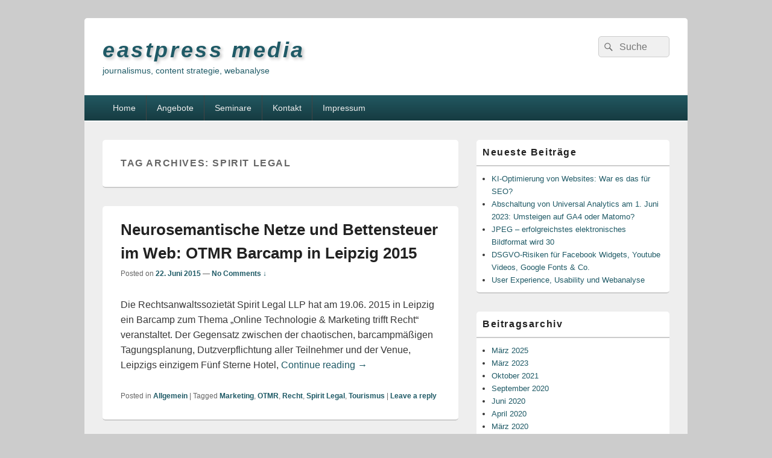

--- FILE ---
content_type: text/html; charset=UTF-8
request_url: https://eastpress.de/tag/spirit-legal/
body_size: 6241
content:
<!DOCTYPE html> <!--[if IE 6]> <html id="ie6" lang="de" prefix="og: https://ogp.me/ns#"> <![endif]--> <!--[if IE 7]> <html id="ie7" lang="de" prefix="og: https://ogp.me/ns#"> <![endif]--> <!--[if IE 8]> <html id="ie8" lang="de" prefix="og: https://ogp.me/ns#"> <![endif]--> <!--[if !(IE 6) | !(IE 7) | !(IE 8) ]>--> <html lang="de" prefix="og: https://ogp.me/ns#"> <!--<![endif]--> <head><link rel="stylesheet" href="https://eastpress.de/wp-content/cache/borlabs_cache/1/css/1f51e164e1f959891772938c343ec57eec7bca6d_https.css" type="text/css" media="all"> <meta charset="UTF-8" /> <meta name="viewport" content="width=device-width, initial-scale=1"> <link rel="profile" href="http://gmpg.org/xfn/11" /> <link rel="pingback" href="https://eastpress.de/xmlrpc.php" /> <title>| eastpress media</title> <meta name="robots" content="follow, index, max-snippet:-1, max-video-preview:-1, max-image-preview:large"/> <link rel="canonical" href="https://eastpress.de/tag/spirit-legal/" /> <meta property="og:locale" content="de_DE" /> <meta property="og:type" content="article" /> <meta property="og:title" content="| eastpress media" /> <meta property="og:url" content="https://eastpress.de/tag/spirit-legal/" /> <meta property="og:site_name" content="eastpress media" /> <meta property="og:image" content="https://eastpress.de/wp-content/uploads/2020/06/android-chrome-512x512-1.png" /> <meta property="og:image:secure_url" content="https://eastpress.de/wp-content/uploads/2020/06/android-chrome-512x512-1.png" /> <meta property="og:image:width" content="512" /> <meta property="og:image:height" content="512" /> <meta property="og:image:alt" content="eastpress media logo" /> <meta property="og:image:type" content="image/png" /> <meta name="twitter:card" content="summary_large_image" /> <meta name="twitter:title" content="| eastpress media" /> <meta name="twitter:image" content="https://eastpress.de/wp-content/uploads/2020/06/android-chrome-512x512-1.png" /> <meta name="twitter:label1" content="Beiträge" /> <meta name="twitter:data1" content="1" /> <script type="application/ld+json" class="rank-math-schema">{"@context":"https://schema.org","@graph":[{"@type":"Organization","@id":"https://eastpress.de/#organization","name":"eastpress media","url":"https://eastpress.de","logo":{"@type":"ImageObject","@id":"https://eastpress.de/#logo","url":"https://eastpress.de/wp-content/uploads/2020/06/android-chrome-512x512-1.png","contentUrl":"https://eastpress.de/wp-content/uploads/2020/06/android-chrome-512x512-1.png","caption":"eastpress media","inLanguage":"de","width":"512","height":"512"}},{"@type":"WebSite","@id":"https://eastpress.de/#website","url":"https://eastpress.de","name":"eastpress media","publisher":{"@id":"https://eastpress.de/#organization"},"inLanguage":"de"},{"@type":"CollectionPage","@id":"https://eastpress.de/tag/spirit-legal/#webpage","url":"https://eastpress.de/tag/spirit-legal/","name":"| eastpress media","isPartOf":{"@id":"https://eastpress.de/#website"},"inLanguage":"de"}]}</script> <link rel="alternate" type="application/rss+xml" title="eastpress media &raquo; Feed" href="https://eastpress.de/feed/" /> <link rel="alternate" type="application/rss+xml" title="eastpress media &raquo; Kommentar-Feed" href="https://eastpress.de/comments/feed/" /> <link rel="alternate" type="application/rss+xml" title="eastpress media &raquo; Spirit Legal Schlagwort-Feed" href="https://eastpress.de/tag/spirit-legal/feed/" />              <link rel="https://api.w.org/" href="https://eastpress.de/wp-json/" /><link rel="alternate" title="JSON" type="application/json" href="https://eastpress.de/wp-json/wp/v2/tags/96" /><link rel="EditURI" type="application/rsd+xml" title="RSD" href="https://eastpress.de/xmlrpc.php?rsd" />   <link rel="icon" href="https://eastpress.de/wp-content/uploads/2020/06/cropped-android-chrome-512x512-1-32x32.png" sizes="32x32" /> <link rel="icon" href="https://eastpress.de/wp-content/uploads/2020/06/cropped-android-chrome-512x512-1-192x192.png" sizes="192x192" /> <link rel="apple-touch-icon" href="https://eastpress.de/wp-content/uploads/2020/06/cropped-android-chrome-512x512-1-180x180.png" /> <meta name="msapplication-TileImage" content="https://eastpress.de/wp-content/uploads/2020/06/cropped-android-chrome-512x512-1-270x270.png" />  </head> <body class="archive tag tag-spirit-legal tag-96 wp-embed-responsive wp-theme-catch-box wp-child-theme-eastpress single-author right-sidebar one-menu header-image-top"> <div id="page" class="hfeed site"> <a href="#main" class="skip-link screen-reader-text">Skip to content</a> <header id="branding" role="banner"> <div id="header-content" class="clearfix"> <div class="logo-wrap clearfix"> <div id="hgroup" class="site-details"> <p id="site-title"><a href="https://eastpress.de/" rel="home">eastpress media</a></p> <p id="site-description">journalismus, content strategie, webanalyse</p> </div> </div> <form role="search" method="get" class="searchform" action="https://eastpress.de/"> <label> <span class="screen-reader-text">Search for:</span> <input type="search" class="search-field" placeholder="Suche" value="" name="s" title="Search for:" /> </label> <button type="submit" class="search-submit"><span class="screen-reader-text">Search</span></button> </form> </div> <div class="menu-access-wrap mobile-header-menu clearfix"> <div id="mobile-header-left-menu" class="mobile-menu-anchor primary-menu"> <a href="#mobile-header-left-nav" id="menu-toggle-primary" class="genericon genericon-menu"> <span class="mobile-menu-text">Menu</span> </a> </div> <div id="site-header-menu-primary" class="site-header-menu"> <nav id="access" class="main-navigation menu-focus" role="navigation" aria-label="Primary Menu"> <h3 class="screen-reader-text">Primary menu</h3> <div class="menu-header-container"><ul class="menu"><li id="menu-item-352" class="menu-item menu-item-type-custom menu-item-object-custom menu-item-home menu-item-352"><a href="http://eastpress.de">Home</a></li> <li id="menu-item-353" class="menu-item menu-item-type-post_type menu-item-object-page menu-item-has-children menu-item-353"><a href="https://eastpress.de/angebote/">Angebote</a> <ul class="sub-menu"> <li id="menu-item-1040" class="menu-item menu-item-type-post_type menu-item-object-page menu-item-1040"><a href="https://eastpress.de/beratung-webanalyse/">Beratung Webanalyse</a></li> <li id="menu-item-738" class="menu-item menu-item-type-post_type menu-item-object-page menu-item-738"><a href="https://eastpress.de/angebote/drupal-entwicklung/">Drupal Entwicklung</a></li> <li id="menu-item-357" class="menu-item menu-item-type-post_type menu-item-object-page menu-item-357"><a href="https://eastpress.de/angebote/suchmaschinenoptimierung-seo/">Content Strategie, SEO</a></li> <li id="menu-item-355" class="menu-item menu-item-type-post_type menu-item-object-page menu-item-355"><a href="https://eastpress.de/angebote/online-pr/">Online-PR</a></li> <li id="menu-item-354" class="menu-item menu-item-type-post_type menu-item-object-page menu-item-354"><a href="https://eastpress.de/angebote/journalismus/">Journalismus</a></li> <li id="menu-item-484" class="menu-item menu-item-type-post_type menu-item-object-page menu-item-484"><a href="https://eastpress.de/angebote/website-gutachten/">Website-Gutachten</a></li> <li id="menu-item-358" class="menu-item menu-item-type-post_type menu-item-object-page menu-item-358"><a href="https://eastpress.de/angebote/unternehmensphilosophie/">Unternehmensphilosophie, Corporate Philosophy</a></li> <li id="menu-item-639" class="menu-item menu-item-type-post_type menu-item-object-page menu-item-639"><a href="https://eastpress.de/angebote/homepage-fuer-aerzte/">Homepage für Ärzte</a></li> </ul> </li> <li id="menu-item-363" class="menu-item menu-item-type-post_type menu-item-object-page menu-item-has-children menu-item-363"><a href="https://eastpress.de/schulungen-trainings-fur-pr-online-pr-und-webtechnologien/">Seminare</a> <ul class="sub-menu"> <li id="menu-item-10446" class="menu-item menu-item-type-post_type menu-item-object-page menu-item-10446"><a href="https://eastpress.de/schulungen-trainings-fur-pr-online-pr-und-webtechnologien/seminar-barrierefreiheit/">Seminar Barrierefreiheit</a></li> <li id="menu-item-828" class="menu-item menu-item-type-post_type menu-item-object-page menu-item-828"><a href="https://eastpress.de/schulungen-trainings-fur-pr-online-pr-und-webtechnologien/matomo-seminar/">Matomo Schulungen &#038; Seminare</a></li> <li id="menu-item-10332" class="menu-item menu-item-type-post_type menu-item-object-page menu-item-10332"><a href="https://eastpress.de/schulungen-trainings-fur-pr-online-pr-und-webtechnologien/das-neue-google-analytics-ga4/">Google Analytics 4</a></li> <li id="menu-item-688" class="menu-item menu-item-type-post_type menu-item-object-page menu-item-688"><a href="https://eastpress.de/schulungen-trainings-fur-pr-online-pr-und-webtechnologien/seminar-drupal-grundlagen/">Seminar Drupal Site Building</a></li> <li id="menu-item-585" class="menu-item menu-item-type-post_type menu-item-object-page menu-item-585"><a href="https://eastpress.de/schulungen-trainings-fur-pr-online-pr-und-webtechnologien/seminar-digital-change-management/">Seminar: Digitalisierung im Marketing</a></li> <li id="menu-item-586" class="menu-item menu-item-type-post_type menu-item-object-page menu-item-586"><a href="https://eastpress.de/schulungen-trainings-fur-pr-online-pr-und-webtechnologien/seminar-content-strategie-und-content-marketing/">Seminar: Content Strategie und Content Marketing</a></li> <li id="menu-item-470" class="menu-item menu-item-type-post_type menu-item-object-page menu-item-470"><a href="https://eastpress.de/schulungen-trainings-fur-pr-online-pr-und-webtechnologien/seminar-web-content-management/">Seminar Web Content Management</a></li> <li id="menu-item-405" class="menu-item menu-item-type-post_type menu-item-object-page menu-item-405"><a href="https://eastpress.de/schulungen-trainings-fur-pr-online-pr-und-webtechnologien/wordpress-fur-redakteure/">WordPress für Redakteure</a></li> <li id="menu-item-410" class="menu-item menu-item-type-post_type menu-item-object-page menu-item-410"><a href="https://eastpress.de/schulungen-trainings-fur-pr-online-pr-und-webtechnologien/anfrage/">Seminar-Anfrage</a></li> </ul> </li> <li id="menu-item-359" class="menu-item menu-item-type-post_type menu-item-object-page menu-item-359"><a href="https://eastpress.de/kontaktformular/">Kontakt</a></li> <li id="menu-item-360" class="menu-item menu-item-type-post_type menu-item-object-page menu-item-has-children menu-item-360"><a href="https://eastpress.de/impressum/">Impressum</a> <ul class="sub-menu"> <li id="menu-item-758" class="menu-item menu-item-type-post_type menu-item-object-page menu-item-758"><a href="https://eastpress.de/impressum/datenschutzerklaerung/">Datenschutzerklärung</a></li> <li id="menu-item-361" class="menu-item menu-item-type-post_type menu-item-object-page menu-item-361"><a href="https://eastpress.de/impressum/referenzen-auswahl/">Auswahl an Referenzen</a></li> <li id="menu-item-362" class="menu-item menu-item-type-post_type menu-item-object-page menu-item-362"><a href="https://eastpress.de/impressum/public-relations/">über eastpress</a></li> </ul> </li> </ul></div> </nav> </div> </div> </header> <div id="main" class="clearfix"> <div id="primary" class="content-area"> <div id="content" role="main"> <header class="page-header"> <h1 class="page-title">Tag Archives: <span>Spirit Legal</span></h1> </header> <article id="post-589" class="post-589 post type-post status-publish format-standard hentry category-allgemein tag-marketing tag-otmr tag-recht tag-spirit-legal tag-tourismus"> <header class="entry-header"> <h2 class="entry-title"><a href="https://eastpress.de/otmr-barcamp-in-leipzig-2015/" title="Permalink to Neurosemantische Netze und Bettensteuer im Web: OTMR Barcamp in Leipzig 2015" rel="bookmark">Neurosemantische Netze und Bettensteuer im Web: OTMR Barcamp in Leipzig 2015</a></h2> <div class="entry-meta"> <span class="sep">Posted on </span><a href="https://eastpress.de/otmr-barcamp-in-leipzig-2015/" title="07:20" rel="bookmark"><time class="entry-date updated" datetime="2015-06-22T07:20:25+00:00" pubdate>22. Juni 2015</time></a><span class="by-author"> <span class="sep"> by </span> <span class="author vcard"><a class="url fn n" href="https://eastpress.de/author/lgoehler/" title="View all posts by lgoehler" rel="author">lgoehler</a></span></span> <span class="sep sep-comment"> &mdash; </span> <span class="comments-link"> <a href="https://eastpress.de/otmr-barcamp-in-leipzig-2015/#respond">No Comments &darr;</a> </span> </div> </header> <div class="entry-summary"> <p>Die Rechtsanwaltssozietät Spirit Legal LLP hat am 19.06. 2015 in Leipzig ein Barcamp zum Thema „Online Technologie &amp; Marketing trifft Recht“ veranstaltet. Der Gegensatz zwischen der chaotischen, barcampmäßigen Tagungsplanung, Dutzverpflichtung aller Teilnehmer und der Venue, Leipzigs einzigem Fünf Sterne Hotel, <a class="more-link" href="https://eastpress.de/otmr-barcamp-in-leipzig-2015/">Continue reading <span class="screen-reader-text"> Neurosemantische Netze und Bettensteuer im Web: OTMR Barcamp in Leipzig 2015</span><span class="meta-nav">&rarr;</span></a></p> </div> <footer class="entry-meta"> <span class="cat-links"> <span class="entry-utility-prep entry-utility-prep-cat-links">Posted in</span> <a href="https://eastpress.de/category/allgemein/" rel="category tag">Allgemein</a> </span> <span class="sep"> | </span> <span class="tag-links"> <span class="entry-utility-prep entry-utility-prep-tag-links">Tagged</span> <a href="https://eastpress.de/tag/marketing/" rel="tag">Marketing</a>, <a href="https://eastpress.de/tag/otmr/" rel="tag">OTMR</a>, <a href="https://eastpress.de/tag/recht/" rel="tag">Recht</a>, <a href="https://eastpress.de/tag/spirit-legal/" rel="tag">Spirit Legal</a>, <a href="https://eastpress.de/tag/tourismus/" rel="tag">Tourismus</a> </span> <span class="sep"> | </span> <span class="comments-link"><a href="https://eastpress.de/otmr-barcamp-in-leipzig-2015/#respond"><span class="leave-reply">Leave a reply</span></a></span> </footer> </article> </div> </div> <aside id="secondary" class="sidebar widget-area" role="complementary"> <h2 class="screen-reader-text">Primary Sidebar Widget Area</h2> <section id="recent-posts-3" class="widget widget_recent_entries"> <h2 class="widget-title">Neueste Beiträge</h2> <ul> <li> <a href="https://eastpress.de/ki-optimierung-von-websites-war-es-das-fuer-seo/">KI-Optimierung von Websites: War es das für SEO?</a> </li> <li> <a href="https://eastpress.de/abschaltung-von-universal-analytics-am-1-juni-2023-umsteigen-auf-ga4-oder-matomo/">Abschaltung von Universal Analytics am 1. Juni 2023: Umsteigen auf GA4 oder Matomo?</a> </li> <li> <a href="https://eastpress.de/jpeg-erfolgreichstes-elektronisches-bildformat-wird-30/">JPEG – erfolgreichstes elektronisches Bildformat wird 30</a> </li> <li> <a href="https://eastpress.de/die-dsgvo-fuer-facebook-widgets-youtube-videos-co/">DSGVO-Risiken für Facebook Widgets, Youtube Videos, Google Fonts &#038; Co.</a> </li> <li> <a href="https://eastpress.de/user-experience-usability-und-webanalyse/">User Experience, Usability und Webanalyse</a> </li> </ul> </section><section id="archives-5" class="widget widget_archive"><h2 class="widget-title">Beitragsarchiv</h2> <ul> <li><a href='https://eastpress.de/2025/03/'>März 2025</a></li> <li><a href='https://eastpress.de/2023/03/'>März 2023</a></li> <li><a href='https://eastpress.de/2021/10/'>Oktober 2021</a></li> <li><a href='https://eastpress.de/2020/09/'>September 2020</a></li> <li><a href='https://eastpress.de/2020/06/'>Juni 2020</a></li> <li><a href='https://eastpress.de/2020/04/'>April 2020</a></li> <li><a href='https://eastpress.de/2020/03/'>März 2020</a></li> <li><a href='https://eastpress.de/2019/07/'>Juli 2019</a></li> <li><a href='https://eastpress.de/2016/05/'>Mai 2016</a></li> <li><a href='https://eastpress.de/2015/06/'>Juni 2015</a></li> <li><a href='https://eastpress.de/2015/03/'>März 2015</a></li> <li><a href='https://eastpress.de/2014/02/'>Februar 2014</a></li> <li><a href='https://eastpress.de/2014/01/'>Januar 2014</a></li> <li><a href='https://eastpress.de/2013/02/'>Februar 2013</a></li> <li><a href='https://eastpress.de/2012/10/'>Oktober 2012</a></li> <li><a href='https://eastpress.de/2012/03/'>März 2012</a></li> <li><a href='https://eastpress.de/2011/09/'>September 2011</a></li> <li><a href='https://eastpress.de/2011/08/'>August 2011</a></li> <li><a href='https://eastpress.de/2011/03/'>März 2011</a></li> <li><a href='https://eastpress.de/2010/05/'>Mai 2010</a></li> <li><a href='https://eastpress.de/2010/04/'>April 2010</a></li> </ul> </section> </aside> </div> <footer id="colophon" role="contentinfo"> <div id="supplementary" class="three"> <div id="first" class="widget-area" role="complementary"> <aside id="archives-4" class="widget widget_archive"><h3 class="widget-title">Beiträge</h3> <ul> <li><a href='https://eastpress.de/2025/03/'>März 2025</a></li> <li><a href='https://eastpress.de/2023/03/'>März 2023</a></li> <li><a href='https://eastpress.de/2021/10/'>Oktober 2021</a></li> <li><a href='https://eastpress.de/2020/09/'>September 2020</a></li> <li><a href='https://eastpress.de/2020/06/'>Juni 2020</a></li> <li><a href='https://eastpress.de/2020/04/'>April 2020</a></li> <li><a href='https://eastpress.de/2020/03/'>März 2020</a></li> <li><a href='https://eastpress.de/2019/07/'>Juli 2019</a></li> <li><a href='https://eastpress.de/2016/05/'>Mai 2016</a></li> <li><a href='https://eastpress.de/2015/06/'>Juni 2015</a></li> <li><a href='https://eastpress.de/2015/03/'>März 2015</a></li> <li><a href='https://eastpress.de/2014/02/'>Februar 2014</a></li> <li><a href='https://eastpress.de/2014/01/'>Januar 2014</a></li> <li><a href='https://eastpress.de/2013/02/'>Februar 2013</a></li> <li><a href='https://eastpress.de/2012/10/'>Oktober 2012</a></li> <li><a href='https://eastpress.de/2012/03/'>März 2012</a></li> <li><a href='https://eastpress.de/2011/09/'>September 2011</a></li> <li><a href='https://eastpress.de/2011/08/'>August 2011</a></li> <li><a href='https://eastpress.de/2011/03/'>März 2011</a></li> <li><a href='https://eastpress.de/2010/05/'>Mai 2010</a></li> <li><a href='https://eastpress.de/2010/04/'>April 2010</a></li> </ul> </aside> </div> <div id="second" class="widget-area" role="complementary"> <aside id="tag_cloud-4" class="widget widget_tag_cloud"><h3 class="widget-title">Schlagworte</h3><div class="tagcloud"><a href="https://eastpress.de/tag/ai-optimization/" class="tag-cloud-link tag-link-128 tag-link-position-1" style="font-size: 8pt;" aria-label="AI-Optimization (1 Eintrag)">AI-Optimization</a> <a href="https://eastpress.de/tag/artificial-intelligence/" class="tag-cloud-link tag-link-130 tag-link-position-2" style="font-size: 8pt;" aria-label="Artificial Intelligence (1 Eintrag)">Artificial Intelligence</a> <a href="https://eastpress.de/tag/besuchstiefe/" class="tag-cloud-link tag-link-115 tag-link-position-3" style="font-size: 8pt;" aria-label="Besuchstiefe (1 Eintrag)">Besuchstiefe</a> <a href="https://eastpress.de/tag/change-management/" class="tag-cloud-link tag-link-86 tag-link-position-4" style="font-size: 8pt;" aria-label="Change Management (1 Eintrag)">Change Management</a> <a href="https://eastpress.de/tag/datenschutz/" class="tag-cloud-link tag-link-124 tag-link-position-5" style="font-size: 8pt;" aria-label="Datenschutz (1 Eintrag)">Datenschutz</a> <a href="https://eastpress.de/tag/datenschutzerklaerung/" class="tag-cloud-link tag-link-101 tag-link-position-6" style="font-size: 8pt;" aria-label="Datenschutzerklärung (1 Eintrag)">Datenschutzerklärung</a> <a href="https://eastpress.de/tag/digitalisierung/" class="tag-cloud-link tag-link-112 tag-link-position-7" style="font-size: 8pt;" aria-label="Digitalisierung (1 Eintrag)">Digitalisierung</a> <a href="https://eastpress.de/tag/drittanbieter-tools/" class="tag-cloud-link tag-link-125 tag-link-position-8" style="font-size: 8pt;" aria-label="Drittanbieter-Tools (1 Eintrag)">Drittanbieter-Tools</a> <a href="https://eastpress.de/tag/dsgvo/" class="tag-cloud-link tag-link-99 tag-link-position-9" style="font-size: 14.3pt;" aria-label="DSGVO (2 Einträge)">DSGVO</a> <a href="https://eastpress.de/tag/fremdressourcen/" class="tag-cloud-link tag-link-123 tag-link-position-10" style="font-size: 8pt;" aria-label="Fremdressourcen (1 Eintrag)">Fremdressourcen</a> <a href="https://eastpress.de/tag/gdpr/" class="tag-cloud-link tag-link-100 tag-link-position-11" style="font-size: 8pt;" aria-label="GDPR (1 Eintrag)">GDPR</a> <a href="https://eastpress.de/tag/google-analytics/" class="tag-cloud-link tag-link-120 tag-link-position-12" style="font-size: 8pt;" aria-label="Google Analytics (1 Eintrag)">Google Analytics</a> <a href="https://eastpress.de/tag/google-search-console/" class="tag-cloud-link tag-link-98 tag-link-position-13" style="font-size: 8pt;" aria-label="Google Search Console (1 Eintrag)">Google Search Console</a> <a href="https://eastpress.de/tag/google-webmaster-tools/" class="tag-cloud-link tag-link-116 tag-link-position-14" style="font-size: 8pt;" aria-label="Google Webmaster Tools (1 Eintrag)">Google Webmaster Tools</a> <a href="https://eastpress.de/tag/knowledge-graph/" class="tag-cloud-link tag-link-89 tag-link-position-15" style="font-size: 8pt;" aria-label="knowledge graph (1 Eintrag)">knowledge graph</a> <a href="https://eastpress.de/tag/kuenstliche-intelligenz/" class="tag-cloud-link tag-link-129 tag-link-position-16" style="font-size: 8pt;" aria-label="Künstliche Intelligenz (1 Eintrag)">Künstliche Intelligenz</a> <a href="https://eastpress.de/tag/marketing/" class="tag-cloud-link tag-link-93 tag-link-position-17" style="font-size: 8pt;" aria-label="Marketing (1 Eintrag)">Marketing</a> <a href="https://eastpress.de/tag/marketing-konzept/" class="tag-cloud-link tag-link-113 tag-link-position-18" style="font-size: 8pt;" aria-label="marketing konzept (1 Eintrag)">marketing konzept</a> <a href="https://eastpress.de/tag/matomo/" class="tag-cloud-link tag-link-111 tag-link-position-19" style="font-size: 14.3pt;" aria-label="Matomo (2 Einträge)">Matomo</a> <a href="https://eastpress.de/tag/nutzererlebnis/" class="tag-cloud-link tag-link-118 tag-link-position-20" style="font-size: 8pt;" aria-label="Nutzererlebnis (1 Eintrag)">Nutzererlebnis</a> <a href="https://eastpress.de/tag/online/" class="tag-cloud-link tag-link-85 tag-link-position-21" style="font-size: 8pt;" aria-label="Online (1 Eintrag)">Online</a> <a href="https://eastpress.de/tag/online-pr/" class="tag-cloud-link tag-link-15 tag-link-position-22" style="font-size: 18.5pt;" aria-label="Online-PR (3 Einträge)">Online-PR</a> <a href="https://eastpress.de/tag/ontology/" class="tag-cloud-link tag-link-90 tag-link-position-23" style="font-size: 8pt;" aria-label="ontology (1 Eintrag)">ontology</a> <a href="https://eastpress.de/tag/otmr/" class="tag-cloud-link tag-link-95 tag-link-position-24" style="font-size: 8pt;" aria-label="OTMR (1 Eintrag)">OTMR</a> <a href="https://eastpress.de/tag/paywall/" class="tag-cloud-link tag-link-83 tag-link-position-25" style="font-size: 8pt;" aria-label="Paywall (1 Eintrag)">Paywall</a> <a href="https://eastpress.de/tag/permissive-strukturen/" class="tag-cloud-link tag-link-103 tag-link-position-26" style="font-size: 8pt;" aria-label="permissive strukturen (1 Eintrag)">permissive strukturen</a> <a href="https://eastpress.de/tag/permissive-web-usability/" class="tag-cloud-link tag-link-104 tag-link-position-27" style="font-size: 8pt;" aria-label="permissive web usability (1 Eintrag)">permissive web usability</a> <a href="https://eastpress.de/tag/print/" class="tag-cloud-link tag-link-84 tag-link-position-28" style="font-size: 8pt;" aria-label="Print (1 Eintrag)">Print</a> <a href="https://eastpress.de/tag/privacy-statement/" class="tag-cloud-link tag-link-102 tag-link-position-29" style="font-size: 8pt;" aria-label="Privacy Statement (1 Eintrag)">Privacy Statement</a> <a href="https://eastpress.de/tag/public-relations/" class="tag-cloud-link tag-link-8 tag-link-position-30" style="font-size: 14.3pt;" aria-label="Public Relations (2 Einträge)">Public Relations</a> <a href="https://eastpress.de/tag/recht/" class="tag-cloud-link tag-link-94 tag-link-position-31" style="font-size: 8pt;" aria-label="Recht (1 Eintrag)">Recht</a> <a href="https://eastpress.de/tag/semantic-communications/" class="tag-cloud-link tag-link-87 tag-link-position-32" style="font-size: 8pt;" aria-label="semantic communications (1 Eintrag)">semantic communications</a> <a href="https://eastpress.de/tag/semantic-web/" class="tag-cloud-link tag-link-88 tag-link-position-33" style="font-size: 8pt;" aria-label="semantic web (1 Eintrag)">semantic web</a> <a href="https://eastpress.de/tag/semantik/" class="tag-cloud-link tag-link-17 tag-link-position-34" style="font-size: 18.5pt;" aria-label="Semantik (3 Einträge)">Semantik</a> <a href="https://eastpress.de/tag/semantisches-web/" class="tag-cloud-link tag-link-21 tag-link-position-35" style="font-size: 22pt;" aria-label="Semantisches Web (4 Einträge)">Semantisches Web</a> <a href="https://eastpress.de/tag/spirit-legal/" class="tag-cloud-link tag-link-96 tag-link-position-36" style="font-size: 8pt;" aria-label="Spirit Legal (1 Eintrag)">Spirit Legal</a> <a href="https://eastpress.de/tag/statistik/" class="tag-cloud-link tag-link-121 tag-link-position-37" style="font-size: 8pt;" aria-label="Statistik (1 Eintrag)">Statistik</a> <a href="https://eastpress.de/tag/tourism-and-travel/" class="tag-cloud-link tag-link-92 tag-link-position-38" style="font-size: 8pt;" aria-label="tourism and travel (1 Eintrag)">tourism and travel</a> <a href="https://eastpress.de/tag/tourismus/" class="tag-cloud-link tag-link-97 tag-link-position-39" style="font-size: 8pt;" aria-label="Tourismus (1 Eintrag)">Tourismus</a> <a href="https://eastpress.de/tag/usability/" class="tag-cloud-link tag-link-114 tag-link-position-40" style="font-size: 14.3pt;" aria-label="Usability (2 Einträge)">Usability</a> <a href="https://eastpress.de/tag/user-experience/" class="tag-cloud-link tag-link-117 tag-link-position-41" style="font-size: 8pt;" aria-label="User Experience (1 Eintrag)">User Experience</a> <a href="https://eastpress.de/tag/webanalyse/" class="tag-cloud-link tag-link-119 tag-link-position-42" style="font-size: 8pt;" aria-label="Webanalyse (1 Eintrag)">Webanalyse</a> <a href="https://eastpress.de/tag/web-semantics/" class="tag-cloud-link tag-link-91 tag-link-position-43" style="font-size: 8pt;" aria-label="web semantics (1 Eintrag)">web semantics</a> <a href="https://eastpress.de/tag/webstatistik/" class="tag-cloud-link tag-link-122 tag-link-position-44" style="font-size: 8pt;" aria-label="Webstatistik (1 Eintrag)">Webstatistik</a> <a href="https://eastpress.de/tag/offentlichkeitsarbeit/" class="tag-cloud-link tag-link-7 tag-link-position-45" style="font-size: 14.3pt;" aria-label="Öffentlichkeitsarbeit (2 Einträge)">Öffentlichkeitsarbeit</a></div> </aside> </div> <div id="third" class="widget-area" role="complementary"> <aside id="linkcat-6" class="widget widget_links"><h3 class="widget-title">eastpress links</h3> <ul class='xoxo blogroll'> <li><a href="http://travel-report.info/" title="Pressemeldungen und Reportagen aus dem Tourismus-Bereich">Public Relations für Reisen und Tourismus</a> Pressemeldungen und Reportagen aus dem Tourismus-Bereich</li> <li><a href="http://corporate-philosophy.de" title="Seite über Unternehmensphilosophie" target="_blank">Corporate Philosophy</a> Seite über Unternehmensphilosophie</li> <li><a href="http://quality-in-travel.com/" title="Certificates for Travel and Tourism">Quality in Travel</a> Certificates for Travel and Tourism</li> <li><a href="https://eastpress.de/impressum/" title="Impressum von Eastpress Media">Impressum</a> Impressum von Eastpress Media</li> <li><a href="https://eastpress.de/datenschutzerklaerung/">Datenschuzterklärung</a></li> </ul> </aside> </div> </div> <div id="site-generator" class="clearfix"> <nav class="social-profile" role="navigation" aria-label="Footer Social Links Menu"> <ul> </ul> </nav><div class="copyright">Copyright &copy; 2026 <a href="https://eastpress.de/" title="eastpress media" ><span>eastpress media</span></a>. All Rights Reserved. </div><div class="powered"><span class="theme-name">Theme: Catch Box by </span><span class="theme-author"><a href="https://catchthemes.com/" title="Catch Themes">Catch Themes</a></span></div> </div> </footer> </div> <a href="#branding" id="scrollup"><span class="screen-reader-text">Scroll Up</span></a> <script type="speculationrules">
{"prefetch":[{"source":"document","where":{"and":[{"href_matches":"/*"},{"not":{"href_matches":["/wp-*.php","/wp-admin/*","/wp-content/uploads/*","/wp-content/*","/wp-content/plugins/*","/wp-content/themes/eastpress/*","/wp-content/themes/catch-box/*","/*\\?(.+)"]}},{"not":{"selector_matches":"a[rel~=\"nofollow\"]"}},{"not":{"selector_matches":".no-prefetch, .no-prefetch a"}}]},"eagerness":"conservative"}]}
</script>             <script type="text/javascript" src="https://eastpress.de/wp-content/cache/borlabs_cache/1/js/f9e148d991a9fcec55f2164d56a5b0967b4954a2_https.js"></script></body> </html>
<!--
Cached page generated by Borlabs Cache - more information https://borlabs.io/
Time to create cache: 0.21310091 sec
Time to load cache: 0.06007123
Cache file created on: 2026-01-14T09:35:00+00:00
Current time: 2026-01-21T02:55:38+00:00
-->

--- FILE ---
content_type: text/css
request_url: https://eastpress.de/wp-content/cache/borlabs_cache/1/css/1f51e164e1f959891772938c343ec57eec7bca6d_https.css
body_size: 42682
content:
img:is([sizes=auto i],[sizes^="auto," i]){contain-intrinsic-size:3000px 1500px}:root{--wp-block-synced-color:#7a00df;--wp-block-synced-color--rgb:122,0,223;--wp-bound-block-color:var(--wp-block-synced-color);--wp-editor-canvas-background:#ddd;--wp-admin-theme-color:#007cba;--wp-admin-theme-color--rgb:0,124,186;--wp-admin-theme-color-darker-10:#006ba1;--wp-admin-theme-color-darker-10--rgb:0,107,160.5;--wp-admin-theme-color-darker-20:#005a87;--wp-admin-theme-color-darker-20--rgb:0,90,135;--wp-admin-border-width-focus:2px}@media (min-resolution:192dpi){:root{--wp-admin-border-width-focus:1.5px}}.wp-element-button{cursor:pointer}:root .has-very-light-gray-background-color{background-color:#eee}:root .has-very-dark-gray-background-color{background-color:#313131}:root .has-very-light-gray-color{color:#eee}:root .has-very-dark-gray-color{color:#313131}:root .has-vivid-green-cyan-to-vivid-cyan-blue-gradient-background{background:linear-gradient(135deg,#00d084,#0693e3)}:root .has-purple-crush-gradient-background{background:linear-gradient(135deg,#34e2e4,#4721fb 50%,#ab1dfe)}:root .has-hazy-dawn-gradient-background{background:linear-gradient(135deg,#faaca8,#dad0ec)}:root .has-subdued-olive-gradient-background{background:linear-gradient(135deg,#fafae1,#67a671)}:root .has-atomic-cream-gradient-background{background:linear-gradient(135deg,#fdd79a,#004a59)}:root .has-nightshade-gradient-background{background:linear-gradient(135deg,#330968,#31cdcf)}:root .has-midnight-gradient-background{background:linear-gradient(135deg,#020381,#2874fc)}:root{--wp--preset--font-size--normal:16px;--wp--preset--font-size--huge:42px}.has-regular-font-size{font-size:1em}.has-larger-font-size{font-size:2.625em}.has-normal-font-size{font-size:var(--wp--preset--font-size--normal)}.has-huge-font-size{font-size:var(--wp--preset--font-size--huge)}.has-text-align-center{text-align:center}.has-text-align-left{text-align:left}.has-text-align-right{text-align:right}.has-fit-text{white-space:nowrap!important}#end-resizable-editor-section{display:none}.aligncenter{clear:both}.items-justified-left{justify-content:flex-start}.items-justified-center{justify-content:center}.items-justified-right{justify-content:flex-end}.items-justified-space-between{justify-content:space-between}.screen-reader-text{border:0;clip-path:inset(50%);height:1px;margin:-1px;overflow:hidden;padding:0;position:absolute;width:1px;word-wrap:normal!important}.screen-reader-text:focus{background-color:#ddd;clip-path:none;color:#444;display:block;font-size:1em;height:auto;left:5px;line-height:normal;padding:15px 23px 14px;text-decoration:none;top:5px;width:auto;z-index:100000}html :where(.has-border-color){border-style:solid}html :where([style*=border-top-color]){border-top-style:solid}html :where([style*=border-right-color]){border-right-style:solid}html :where([style*=border-bottom-color]){border-bottom-style:solid}html :where([style*=border-left-color]){border-left-style:solid}html :where([style*=border-width]){border-style:solid}html :where([style*=border-top-width]){border-top-style:solid}html :where([style*=border-right-width]){border-right-style:solid}html :where([style*=border-bottom-width]){border-bottom-style:solid}html :where([style*=border-left-width]){border-left-style:solid}html :where(img[class*=wp-image-]){height:auto;max-width:100%}:where(figure){margin:0 0 1em}html :where(.is-position-sticky){--wp-admin--admin-bar--position-offset:var(--wp-admin--admin-bar--height,0px)}@media screen and (max-width:600px){html :where(.is-position-sticky){--wp-admin--admin-bar--position-offset:0px}}:root{--wp--preset--aspect-ratio--square:1;--wp--preset--aspect-ratio--4-3:4/3;--wp--preset--aspect-ratio--3-4:3/4;--wp--preset--aspect-ratio--3-2:3/2;--wp--preset--aspect-ratio--2-3:2/3;--wp--preset--aspect-ratio--16-9:16/9;--wp--preset--aspect-ratio--9-16:9/16;--wp--preset--color--black:#000;--wp--preset--color--cyan-bluish-gray:#abb8c3;--wp--preset--color--white:#fff;--wp--preset--color--pale-pink:#f78da7;--wp--preset--color--vivid-red:#cf2e2e;--wp--preset--color--luminous-vivid-orange:#ff6900;--wp--preset--color--luminous-vivid-amber:#fcb900;--wp--preset--color--light-green-cyan:#7bdcb5;--wp--preset--color--vivid-green-cyan:#00d084;--wp--preset--color--pale-cyan-blue:#8ed1fc;--wp--preset--color--vivid-cyan-blue:#0693e3;--wp--preset--color--vivid-purple:#9b51e0;--wp--preset--color--dark-gray:#373737;--wp--preset--color--medium-gray:#ccc;--wp--preset--color--light-gray:#eee;--wp--preset--color--blue:#1982d1;--wp--preset--gradient--vivid-cyan-blue-to-vivid-purple:linear-gradient(135deg,#0693e3 0%,#9b51e0 100%);--wp--preset--gradient--light-green-cyan-to-vivid-green-cyan:linear-gradient(135deg,#7adcb4 0%,#00d082 100%);--wp--preset--gradient--luminous-vivid-amber-to-luminous-vivid-orange:linear-gradient(135deg,#fcb900 0%,#ff6900 100%);--wp--preset--gradient--luminous-vivid-orange-to-vivid-red:linear-gradient(135deg,#ff6900 0%,#cf2e2e 100%);--wp--preset--gradient--very-light-gray-to-cyan-bluish-gray:linear-gradient(135deg,#eee 0%,#a9b8c3 100%);--wp--preset--gradient--cool-to-warm-spectrum:linear-gradient(135deg,#4aeadc 0%,#9778d1 20%,#cf2aba 40%,#ee2c82 60%,#fb6962 80%,#fef84c 100%);--wp--preset--gradient--blush-light-purple:linear-gradient(135deg,#ffceec 0%,#9896f0 100%);--wp--preset--gradient--blush-bordeaux:linear-gradient(135deg,#fecda5 0%,#fe2d2d 50%,#6b003e 100%);--wp--preset--gradient--luminous-dusk:linear-gradient(135deg,#ffcb70 0%,#c751c0 50%,#4158d0 100%);--wp--preset--gradient--pale-ocean:linear-gradient(135deg,#fff5cb 0%,#b6e3d4 50%,#33a7b5 100%);--wp--preset--gradient--electric-grass:linear-gradient(135deg,#caf880 0%,#71ce7e 100%);--wp--preset--gradient--midnight:linear-gradient(135deg,#020381 0%,#2874fc 100%);--wp--preset--font-size--small:14px;--wp--preset--font-size--medium:20px;--wp--preset--font-size--large:24px;--wp--preset--font-size--x-large:42px;--wp--preset--font-size--normal:16px;--wp--preset--font-size--huge:26px;--wp--preset--spacing--20:.44rem;--wp--preset--spacing--30:.67rem;--wp--preset--spacing--40:1rem;--wp--preset--spacing--50:1.5rem;--wp--preset--spacing--60:2.25rem;--wp--preset--spacing--70:3.38rem;--wp--preset--spacing--80:5.06rem;--wp--preset--shadow--natural:6px 6px 9px rgba(0,0,0,.2);--wp--preset--shadow--deep:12px 12px 50px rgba(0,0,0,.4);--wp--preset--shadow--sharp:6px 6px 0px rgba(0,0,0,.2);--wp--preset--shadow--outlined:6px 6px 0px -3px #fff,6px 6px #000;--wp--preset--shadow--crisp:6px 6px 0px #000}:where(.is-layout-flex){gap:.5em}:where(.is-layout-grid){gap:.5em}body .is-layout-flex{display:flex}.is-layout-flex{flex-wrap:wrap;align-items:center}.is-layout-flex>:is(*,div){margin:0}body .is-layout-grid{display:grid}.is-layout-grid>:is(*,div){margin:0}:where(.wp-block-columns.is-layout-flex){gap:2em}:where(.wp-block-columns.is-layout-grid){gap:2em}:where(.wp-block-post-template.is-layout-flex){gap:1.25em}:where(.wp-block-post-template.is-layout-grid){gap:1.25em}.has-black-color{color:var(--wp--preset--color--black) !important}.has-cyan-bluish-gray-color{color:var(--wp--preset--color--cyan-bluish-gray) !important}.has-white-color{color:var(--wp--preset--color--white) !important}.has-pale-pink-color{color:var(--wp--preset--color--pale-pink) !important}.has-vivid-red-color{color:var(--wp--preset--color--vivid-red) !important}.has-luminous-vivid-orange-color{color:var(--wp--preset--color--luminous-vivid-orange) !important}.has-luminous-vivid-amber-color{color:var(--wp--preset--color--luminous-vivid-amber) !important}.has-light-green-cyan-color{color:var(--wp--preset--color--light-green-cyan) !important}.has-vivid-green-cyan-color{color:var(--wp--preset--color--vivid-green-cyan) !important}.has-pale-cyan-blue-color{color:var(--wp--preset--color--pale-cyan-blue) !important}.has-vivid-cyan-blue-color{color:var(--wp--preset--color--vivid-cyan-blue) !important}.has-vivid-purple-color{color:var(--wp--preset--color--vivid-purple) !important}.has-black-background-color{background-color:var(--wp--preset--color--black) !important}.has-cyan-bluish-gray-background-color{background-color:var(--wp--preset--color--cyan-bluish-gray) !important}.has-white-background-color{background-color:var(--wp--preset--color--white) !important}.has-pale-pink-background-color{background-color:var(--wp--preset--color--pale-pink) !important}.has-vivid-red-background-color{background-color:var(--wp--preset--color--vivid-red) !important}.has-luminous-vivid-orange-background-color{background-color:var(--wp--preset--color--luminous-vivid-orange) !important}.has-luminous-vivid-amber-background-color{background-color:var(--wp--preset--color--luminous-vivid-amber) !important}.has-light-green-cyan-background-color{background-color:var(--wp--preset--color--light-green-cyan) !important}.has-vivid-green-cyan-background-color{background-color:var(--wp--preset--color--vivid-green-cyan) !important}.has-pale-cyan-blue-background-color{background-color:var(--wp--preset--color--pale-cyan-blue) !important}.has-vivid-cyan-blue-background-color{background-color:var(--wp--preset--color--vivid-cyan-blue) !important}.has-vivid-purple-background-color{background-color:var(--wp--preset--color--vivid-purple) !important}.has-black-border-color{border-color:var(--wp--preset--color--black) !important}.has-cyan-bluish-gray-border-color{border-color:var(--wp--preset--color--cyan-bluish-gray) !important}.has-white-border-color{border-color:var(--wp--preset--color--white) !important}.has-pale-pink-border-color{border-color:var(--wp--preset--color--pale-pink) !important}.has-vivid-red-border-color{border-color:var(--wp--preset--color--vivid-red) !important}.has-luminous-vivid-orange-border-color{border-color:var(--wp--preset--color--luminous-vivid-orange) !important}.has-luminous-vivid-amber-border-color{border-color:var(--wp--preset--color--luminous-vivid-amber) !important}.has-light-green-cyan-border-color{border-color:var(--wp--preset--color--light-green-cyan) !important}.has-vivid-green-cyan-border-color{border-color:var(--wp--preset--color--vivid-green-cyan) !important}.has-pale-cyan-blue-border-color{border-color:var(--wp--preset--color--pale-cyan-blue) !important}.has-vivid-cyan-blue-border-color{border-color:var(--wp--preset--color--vivid-cyan-blue) !important}.has-vivid-purple-border-color{border-color:var(--wp--preset--color--vivid-purple) !important}.has-vivid-cyan-blue-to-vivid-purple-gradient-background{background:var(--wp--preset--gradient--vivid-cyan-blue-to-vivid-purple) !important}.has-light-green-cyan-to-vivid-green-cyan-gradient-background{background:var(--wp--preset--gradient--light-green-cyan-to-vivid-green-cyan) !important}.has-luminous-vivid-amber-to-luminous-vivid-orange-gradient-background{background:var(--wp--preset--gradient--luminous-vivid-amber-to-luminous-vivid-orange) !important}.has-luminous-vivid-orange-to-vivid-red-gradient-background{background:var(--wp--preset--gradient--luminous-vivid-orange-to-vivid-red) !important}.has-very-light-gray-to-cyan-bluish-gray-gradient-background{background:var(--wp--preset--gradient--very-light-gray-to-cyan-bluish-gray) !important}.has-cool-to-warm-spectrum-gradient-background{background:var(--wp--preset--gradient--cool-to-warm-spectrum) !important}.has-blush-light-purple-gradient-background{background:var(--wp--preset--gradient--blush-light-purple) !important}.has-blush-bordeaux-gradient-background{background:var(--wp--preset--gradient--blush-bordeaux) !important}.has-luminous-dusk-gradient-background{background:var(--wp--preset--gradient--luminous-dusk) !important}.has-pale-ocean-gradient-background{background:var(--wp--preset--gradient--pale-ocean) !important}.has-electric-grass-gradient-background{background:var(--wp--preset--gradient--electric-grass) !important}.has-midnight-gradient-background{background:var(--wp--preset--gradient--midnight) !important}.has-small-font-size{font-size:var(--wp--preset--font-size--small) !important}.has-medium-font-size{font-size:var(--wp--preset--font-size--medium) !important}.has-large-font-size{font-size:var(--wp--preset--font-size--large) !important}.has-x-large-font-size{font-size:var(--wp--preset--font-size--x-large) !important}.wp-block-button__link{color:#fff;background-color:#32373c;border-radius:9999px;box-shadow:none;text-decoration:none;padding:calc(.667em + 2px) calc(1.333em + 2px);font-size:1.125em}.wp-block-file__button{background:#32373c;color:#fff;text-decoration:none}.wpcf7 .screen-reader-response{position:absolute;overflow:hidden;clip:rect(1px,1px,1px,1px);clip-path:inset(50%);height:1px;width:1px;margin:-1px;padding:0;border:0;word-wrap:normal !important}.wpcf7 .hidden-fields-container{display:none}.wpcf7 form .wpcf7-response-output{margin:2em .5em 1em;padding:.2em 1em;border:2px solid #00a0d2}.wpcf7 form.init .wpcf7-response-output,.wpcf7 form.resetting .wpcf7-response-output,.wpcf7 form.submitting .wpcf7-response-output{display:none}.wpcf7 form.sent .wpcf7-response-output{border-color:#46b450}.wpcf7 form.failed .wpcf7-response-output,.wpcf7 form.aborted .wpcf7-response-output{border-color:#dc3232}.wpcf7 form.spam .wpcf7-response-output{border-color:#f56e28}.wpcf7 form.invalid .wpcf7-response-output,.wpcf7 form.unaccepted .wpcf7-response-output,.wpcf7 form.payment-required .wpcf7-response-output{border-color:#ffb900}.wpcf7-form-control-wrap{position:relative}.wpcf7-not-valid-tip{color:#dc3232;font-size:1em;font-weight:400;display:block}.use-floating-validation-tip .wpcf7-not-valid-tip{position:relative;top:-2ex;left:1em;z-index:100;border:1px solid #dc3232;background:#fff;padding:.2em .8em;width:24em}.wpcf7-list-item{display:inline-block;margin:0 0 0 1em}.wpcf7-list-item-label:before,.wpcf7-list-item-label:after{content:" "}.wpcf7-spinner{visibility:hidden;display:inline-block;background-color:#23282d;opacity:.75;width:24px;height:24px;border:none;border-radius:100%;padding:0;margin:0 24px;position:relative}form.submitting .wpcf7-spinner{visibility:visible}.wpcf7-spinner:before{content:'';position:absolute;background-color:#fbfbfc;top:4px;left:4px;width:6px;height:6px;border:none;border-radius:100%;transform-origin:8px 8px;animation-name:spin;animation-duration:1s;animation-timing-function:linear;animation-iteration-count:infinite}@media (prefers-reduced-motion:reduce){.wpcf7-spinner:before{animation-name:blink;animation-duration:2s}}@keyframes spin{from{transform:rotate(0deg)}to{transform:rotate(360deg)}}@keyframes blink{from{opacity:0}50%{opacity:1}to{opacity:0}}.wpcf7 [inert]{opacity:.5}.wpcf7 input[type=file]{cursor:pointer}.wpcf7 input[type=file]:disabled{cursor:default}.wpcf7 .wpcf7-submit:disabled{cursor:not-allowed}.wpcf7 input[type=url],.wpcf7 input[type=email],.wpcf7 input[type=tel]{direction:ltr}.wpcf7-reflection>output{display:list-item;list-style:none}.wpcf7-reflection>output[hidden]{display:none}html.swipebox-html.swipebox-touch{overflow:hidden!important}#swipebox-overlay img{border:none!important}#swipebox-overlay{width:100%;height:100%;position:fixed;top:0;left:0;z-index:99999!important;overflow:hidden;-webkit-user-select:none;-moz-user-select:none;-ms-user-select:none;user-select:none}#swipebox-container{position:relative;width:100%;height:100%}#swipebox-slider{-webkit-transition:-webkit-transform .4s ease;transition:transform .4s ease;height:100%;left:0;top:0;width:100%;white-space:nowrap;position:absolute;display:none;cursor:pointer}#swipebox-slider .slide{height:100%;width:100%;line-height:1px;text-align:center;display:inline-block}#swipebox-slider .slide:before{content:"";display:inline-block;height:50%;width:1px;margin-right:-1px}#swipebox-slider .slide .swipebox-inline-container,#swipebox-slider .slide .swipebox-video-container,#swipebox-slider .slide img{display:inline-block;max-height:100%;max-width:100%;margin:0;padding:0;width:auto;height:auto;vertical-align:middle}#swipebox-slider .slide .swipebox-video-container{background:0 0;max-width:1140px;max-height:100%;width:100%;padding:5%;-webkit-box-sizing:border-box;box-sizing:border-box}#swipebox-slider .slide .swipebox-video-container .swipebox-video{width:100%;height:0;padding-bottom:56.25%;overflow:hidden;position:relative}#swipebox-slider .slide .swipebox-video-container .swipebox-video iframe{width:100%!important;height:100%!important;position:absolute;top:0;left:0}#swipebox-slider .slide-loading{background:url('/wp-content/plugins/easy-swipebox/public/img/loader.gif') center center no-repeat}#swipebox-bottom-bar,#swipebox-top-bar{-webkit-transition:.5s;transition:.5s;position:absolute;left:0;z-index:999;height:50px;width:100%}#swipebox-bottom-bar{bottom:-50px}#swipebox-bottom-bar.visible-bars{-webkit-transform:translate3d(0,-50px,0);transform:translate3d(0,-50px,0)}#swipebox-top-bar{top:-50px}#swipebox-top-bar.visible-bars{-webkit-transform:translate3d(0,50px,0);transform:translate3d(0,50px,0)}#swipebox-title{display:block;width:100%;text-align:center}#swipebox-close,#swipebox-next,#swipebox-prev{background-image:url('/wp-content/plugins/easy-swipebox/public/img/icons.png');background-repeat:no-repeat;border:none!important;text-decoration:none!important;cursor:pointer;width:50px;height:50px;top:0}#swipebox-arrows{display:block;margin:0 auto;width:100%;height:50px}#swipebox-prev{background-position:-32px 13px;float:left}#swipebox-next{background-position:-78px 13px;float:right}#swipebox-close{top:0;right:0;position:absolute;z-index:9999;background-position:15px 12px}.swipebox-no-close-button #swipebox-close{display:none}#swipebox-next.disabled,#swipebox-prev.disabled{opacity:.3}.swipebox-no-touch #swipebox-overlay.rightSpring #swipebox-slider{-webkit-animation:rightSpring .3s;animation:rightSpring .3s}.swipebox-no-touch #swipebox-overlay.leftSpring #swipebox-slider{-webkit-animation:leftSpring .3s;animation:leftSpring .3s}.swipebox-touch #swipebox-container:after,.swipebox-touch #swipebox-container:before{-webkit-backface-visibility:hidden;backface-visibility:hidden;-webkit-transition:all .3s ease;transition:all .3s ease;content:' ';position:absolute;z-index:999;top:0;height:100%;width:20px;opacity:0}.swipebox-touch #swipebox-container:before{left:0;-webkit-box-shadow:inset 10px 0 10px -8px #656565;box-shadow:inset 10px 0 10px -8px #656565}.swipebox-touch #swipebox-container:after{right:0;-webkit-box-shadow:inset -10px 0 10px -8px #656565;box-shadow:inset -10px 0 10px -8px #656565}.swipebox-touch #swipebox-overlay.leftSpringTouch #swipebox-container:before,.swipebox-touch #swipebox-overlay.rightSpringTouch #swipebox-container:after{opacity:1}@-webkit-keyframes rightSpring{0%{left:0}50%{left:-30px}100%{left:0}}@keyframes rightSpring{0%{left:0}50%{left:-30px}100%{left:0}}@-webkit-keyframes leftSpring{0%{left:0}50%{left:30px}100%{left:0}}@keyframes leftSpring{0%{left:0}50%{left:30px}100%{left:0}}@media screen and (min-width:800px){#swipebox-close{right:10px}#swipebox-arrows{width:92%;max-width:800px}}#swipebox-overlay{background:#0d0d0d}#swipebox-bottom-bar,#swipebox-top-bar{text-shadow:1px 1px 1px #000;background:#000;opacity:.95}#swipebox-top-bar{color:#fff!important;font-size:15px;line-height:43px;font-family:Helvetica,Arial,sans-serif}html,body,div,span,applet,object,iframe,h1,h2,h3,h4,h5,h6,p,blockquote,pre,a,abbr,acronym,address,big,cite,code,del,dfn,em,font,ins,kbd,q,s,samp,small,strike,strong,sub,sup,tt,var,dl,dt,dd,ol,ul,li,fieldset,form,label,legend,table,caption,tbody,tfoot,thead,tr,th,td{border:0;font-family:inherit;font-size:100%;font-style:inherit;font-weight:inherit;margin:0;outline:0;padding:0;vertical-align:baseline}:focus{outline:0}body{background:#fff;line-height:1}ol,ul{list-style:none}table{border-collapse:separate;border-spacing:0}caption,th,td{font-weight:400;text-align:left}blockquote:before,blockquote:after,q:before,q:after{content:""}blockquote,q{quotes:"" ""}a img{border:0}article,aside,details,figcaption,figure,footer,header,hgroup,menu,nav,section{display:block}figure{margin:0}button,html input[type=button],input[type=reset],input[type=submit]{-webkit-appearance:button;cursor:pointer}.site{width:1000px}#sidebar-header-top{width:100%}#primary{float:left;width:590px}#secondary{width:320px}#secondary,#sidebar-header-right{float:right}.left-sidebar #primary{float:right}.left-sidebar #secondary{float:left}#hgroup{display:block}.no-sidebar #primary,.woocommerce-nosidebar #primary,.error404 #primary{margin:0;width:100%}.no-sidebar #content,.woocommerce-nosidebar #content{position:relative;width:auto}.one-column .site{width:740px}.one-column #slider-wrap a{padding:20px}.one-column #nav-slider .nav-previous,.one-column #nav-slider .nav-next{top:140px}.one-column #nav-slider .nav-previous{left:20px}.one-column #nav-slider .nav-next{right:20px}.one-column.no-sidebar .entry-header,.one-column.no-sidebar .entry-content,.one-column.no-sidebar .entry-summary,.one-column.no-sidebar .post footer,.one-column.no-sidebar #comments{width:auto}.no-sidebar .single-attachment .entry-header,.no-sidebar .image-attachment .entry-content{margin:0 auto;width:auto}.no-sidebar .image-attachment .entry-description{padding:1em 0 0;text-align:center}.error404 #primary{float:none;margin:0}.error404 #primary #content{margin:0 3%;width:auto}.alignleft{display:inline;float:left;margin-right:2em}.alignright{display:inline;float:right;margin-left:2em}.aligncenter{clear:both;display:block;margin-left:auto;margin-right:auto}.wp-block-archives.aligncenter,.wp-block-categories.aligncenter,.wp-block-latest-posts.aligncenter{list-style-position:inside;text-align:center}#site-generator .copyright,#site-generator .powered{width:470px}.site{margin:30px auto}#main,#supplementary,#footer-instagram{padding:30px 30px 0}#header-content,#access div,#access-secondary div,#access-footer div{margin:0 30px}#header-content{padding:30px 0}.page-header,.commentlist>li.comment,.commentlist .pingback,#respond,.commentlist .children li.comment{padding:30px}#slider-wrap a,#slider-wrap .featured-img span,.one-column #slider-wrap a,.one-column #slider-wrap .featured-img span{padding:10px}#slider-wrap .featured-text,.one-column #slider-wrap .featured-text{padding:0 10px 10px}.breadcrumbs{padding:10px 25px}#slider,.hentry,.post-navigation,.breadcrumbs,.no-results,#author-info,#disqus_thread,#content .error404,.page-header,p,ul,ol,.home #content nav,.archive #content nav,.search-results #content nav,.widget,.commentlist>li.comment,.commentlist .pingback,#respond,#supplementary .widget,.wp-block-quote,.wp-block-quote.is-large,.wp-block-quote.is-style-large,.wp-block-audio figcaption,.wp-block-button,.wp-block-pullquote{margin-bottom:30px}.commentlist #respond,.commentlist .children li.comment{margin-top:30px}.hentry,.post-navigation,.no-sidebar.full-width .hentry,.one-column.no-sidebar .hentry,.no-results,#author-info,#disqus_thread,#content .error404{padding:10px 30px 30px}.entry-title{padding:10px 0 5px}ul,ol{margin-left:25px}.wp-block-gallery,.wp-block-latest-posts.is-grid{margin-left:0}#site-generator{padding:25px 30px}#comments-title{padding-bottom:30px}.entry-content,.entry-summary{padding-top:30px}#nav-single{padding-bottom:10px}#access ul.menu,#access-secondary ul.menu,#access-footer ul.menu{margin:0;padding:0}.widget{padding:10px}.widget-title{margin:0 -10px 10px;padding:0 10px 10px}.no-sidebar .hentry{padding:50px}.one-column #slider-wrap .featured-text{padding:0 20px 20px}#content .entry-summary img{margin-bottom:1em}#footer-instagram .widget,#footer-instagram .widget ul{margin:0}body,button,input,select,textarea{color:#373737;font-family:"Helvetica Neue",Helvetica,Arial,sans-serif;font-size:16px;font-weight:300;line-height:1.62em}body{background:#ccc}.site{background:#eee;-moz-border-radius:5px;border-radius:5px}h1,h2,h3,h4,h5,h6{clear:both;line-height:1.4}hr{background-color:#ccc;border:0;height:1px;margin-bottom:2em}.wp-block-separator{border:none;margin:30px auto}ul{list-style:disc}ol{list-style-type:decimal}ol ol{list-style:upper-alpha}ol ol ol{list-style:lower-roman}ol ol ol ol{list-style:lower-alpha}ul ul,ol ol,ul ol,ol ul{margin-bottom:0}dl{margin:0 2em}dt{font-weight:700}dd{margin-bottom:2em}strong{font-weight:700}cite,em,i{font-style:italic}blockquote{font-family:Georgia,"Bitstream Charter",serif;font-style:italic;font-weight:400;margin:0 3em}.wp-block-quote.is-large,.wp-block-quote.is-style-large{padding:0 2em}blockquote em,blockquote i,blockquote cite{font-style:normal}blockquote cite{color:#666;font:13px "Helvetica Neue",Helvetica,Arial,sans-serif;font-weight:300;letter-spacing:.05em;text-transform:uppercase}.wp-block-quote cite,.wp-block-quote footer,.wp-block-quote__citation,.wp-block-audio figcaption{color:#666}.wp-block-audio figcaption{margin-top:0;font-size:14px}pre{background:#f4f4f4;font:13px "Courier 10 Pitch",Courier,monospace;line-height:1.5;margin-bottom:2em;overflow:auto;padding:2em}code,kbd{font:13px Monaco,Consolas,"Andale Mono","DejaVu Sans Mono",monospace}abbr,acronym,dfn{border-bottom:1px dotted #666;cursor:help}address{display:block;margin:0 0 2em}ins{background:0 0;text-decoration:none}sup,sub{font-size:10px;height:0;line-height:1;position:relative;vertical-align:baseline}sup{bottom:1ex}sub{top:.5ex}input[type=text],input[type=email],input[type=url],input[type=password],textarea{background:#fafafa;-moz-box-shadow:inset 0 1px 1px rgba(0,0,0,.1);-webkit-box-shadow:inset 0 1px 1px rgba(0,0,0,.1);box-shadow:inset 0 1px 1px rgba(0,0,0,.1);border:1px solid #ccc;color:#888;max-width:97%}input[type=text]:focus,input[type=email]:focus,input[type=url]:focus,textarea:focus{color:#373737}textarea{padding-left:3px;width:98%}input[type=text],input[type=email],input[type=url]{padding:3px}select{-webkit-box-sizing:border-box;-moz-box-sizing:border-box;box-sizing:border-box;max-width:100%}a{color:#337ab7;text-decoration:none}a:focus,a:active,a:hover{text-decoration:underline}.displayblock{display:block}.displaynone{display:none}.search-submit:before,a#scrollup,.dropdown-toggle:after{-moz-osx-font-smoothing:grayscale;-webkit-font-smoothing:antialiased;display:inline-block;font-family:"Genericons";font-size:16px;font-style:normal;font-variant:normal;font-weight:400;line-height:1;speak:none;text-align:center;text-decoration:inherit;text-transform:none;vertical-align:top}.assistive-text,.screen-reader-text{clip:rect(1px,1px,1px,1px);height:1px;overflow:hidden;position:absolute !important;width:1px;word-wrap:normal !important}.site .skip-link{background-color:#f1f1f1;box-shadow:0 0 1px 1px rgba(0,0,0,.2);color:#21759b;display:block;font:bold 14px/normal "Helvetica Neue",Helvetica,Arial,sans-serif;left:-9999em;outline:none;padding:15px 23px 14px;text-decoration:none;text-transform:none;top:-9999em}.logged-in .site .skip-link{box-shadow:0 0 2px 2px rgba(0,0,0,.6);font:bold 14px/normal "Helvetica Neue",Helvetica,Arial,sans-serif}.site .skip-link:focus{clip:auto;height:auto;left:6px;top:7px;width:auto;z-index:100000}.clearfix:after{visibility:hidden;display:block;font-size:0;content:" ";clear:both;height:0}.clearfix{display:inline-block}* html .clearfix{height:1%}.clearfix{display:block}.clear{clear:both}.widget:after{content:"\0020";display:block;height:0;clear:both;visibility:hidden}#ie7 .social-profile ul{display:block;height:1%;overflow:hidden}#ie7 .social-profile ul li{padding-bottom:10px}#branding{background-color:#fff;position:relative;z-index:51;-moz-border-radius:5px 5px 0 0;border-radius:5px 5px 0 0}#site-header-image img{width:100%}#site-title{padding:0;font-size:36px;line-height:46px;margin:0}#site-title a{color:#111;font-weight:700;text-decoration:none}#site-title a:hover,#site-title a:focus,#site-title a:active{color:#1982d1}#site-description{color:#555;font-size:14px;line-height:1.62em;margin:0}.logo-wrap{clear:both;display:inline-block;float:left;max-width:100%}#branding img{height:auto;max-width:100%}#site-logo{line-height:0}#branding #site-logo img{margin:0}#site-header-image{display:block;line-height:0;text-align:center}.header-image-top #site-header-image .img{border-radius:5px 5px 0 0}#access,#access-footer{background:#3d3d3d;background:-moz-linear-gradient(#585858,#3d3d3d);background:-o-linear-gradient(#585858,#3d3d3d);background:-webkit-gradient(linear,0% 0%,0% 100%,from(#585858),to(#3d3d3d));background:-webkit-linear-gradient(#585858,#3d3d3d);clear:both;display:block;float:left;margin:0 auto;width:100%}#access ul.menu,#access-secondary ul.menu,#access-footer ul.menu{font-size:14px;list-style:none}#access ul.menu li,#access-secondary ul.menu li{border-left:1px solid #444;float:left;position:relative}#access ul.menu a,#access-secondary ul.menu a,#access-footer ul.menu a{color:#eee;line-height:3em;padding:0 1.2125em;text-decoration:none}#access ul.menu a,#access-secondary ul.menu a,#access-footer ul.menu a{display:block}#access ul.menu ul,#access-secondary ul.menu ul{-moz-box-shadow:0 3px 3px rgba(0,0,0,.2);-webkit-box-shadow:0 3px 3px rgba(0,0,0,.2);box-shadow:0 3px 3px rgba(0,0,0,.2);float:left;margin:0;position:absolute;top:3em;left:-999em;list-style:none;width:188px;z-index:99999}#access ul.menu ul ul,#access-secondary ul.menu ul ul{top:0}#access ul.menu ul a,#access-secondary ul.menu ul a{background:#f9f9f9;border-bottom:1px dotted #ccc;color:#444;font-size:13px;font-weight:400;height:auto;line-height:1.4em;padding:10px;width:168px}#access ul.menu li:first-child,#access ul.menu ul li,#access-secondary ul.menu li:first-child,#access-secondary ul.menu ul li{border:none}#access ul.menu li:hover>a,#access ul.menu a:focus,#access-secondary ul.menu li:hover>a,#access-secondary ul.menu a:focus,#access-footer ul.menu a:hover,#access-footer ul.menu a:focus{background:#e5e5e5;background:-moz-linear-gradient(#f9f9f9,#e5e5e5);background:-o-linear-gradient(#f9f9f9,#e5e5e5);background:-webkit-gradient(linear,0% 0%,0% 100%,from(#f9f9f9),to(#e5e5e5));background:-webkit-linear-gradient(#f9f9f9,#e5e5e5);filter:progid:DXImageTransform.Microsoft.gradient(startColorstr='#f9f9f9',endColorstr='#e5e5e5');color:#373737}#access ul.menu li:hover>ul,#access ul.menu li.focus>ul,#access-secondary ul.menu li:hover>ul,#access-secondary ul.menu li.focus>ul{left:0;right:auto}#access ul.menu ul li:hover>ul,#access ul.menu ul li.focus>ul,#access-secondary ul.menu ul li:hover>ul,#access-secondary ul.menu ul li.focus>ul{left:100%;right:auto}#access .menu .current-menu-item>a,#access .menu .current-menu-ancestor>a,#access .menu .current_page_item>a,#access .menu .current_page_ancestor>a,#access-secondary .menu .current-menu-item>a,#access-secondary .menu .current-menu-ancestor>a,#access-secondary .menu .current_page_item>a,#access-secondary .menu .current_page_ancestor>a,#access-footer ul.menu .current-menu-item a{font-weight:700}#access-secondary{background-color:#e6e6e6;clear:both;display:block;float:left;margin:0 auto;width:100%}#access-secondary ul.menu{font-size:13px}#access-secondary ul.menu li{border-left:1px solid #dedede}#access-secondary ul.menu a{color:#373737;line-height:2.5em}#access-secondary ul.menu ul{list-style:none;top:2.5em}#access-secondary ul.menu ul a{line-height:1.5em}#access-secondary ul.menu ul ul{top:0}#access-footer{margin-bottom:0}#access-footer ul.menu li{border-left:1px solid #444;float:left}#access-footer ul.menu ul{border-left:1px solid #444;display:inline;float:left;list-style:none outside none;margin:0}#access-secondary ul.menu li:first-child,#access-footer ul.menu li:first-child{border:none}.dropdown-toggle{display:none}#access ul.menu ul a,#access-secondary ul.menu ul a{box-sizing:content-box}.searchform{position:relative}#branding .searchform{float:right}.search-field{background-color:#f0f0f0;border:1px solid #ccc;border-radius:5px;-webkit-border-radius:5px;-webkit-appearance:none;-webkit-box-sizing:border-box;-moz-box-sizing:border-box;box-sizing:border-box;color:#222;padding:4px 10px 4px 34px;width:100%}#branding .search-field{-webkit-box-sizing:content-box;-moz-box-sizing:content-box;box-sizing:content-box;float:right;-webkit-transition-duration:.4s;-webkit-transition-property:width,background;-webkit-transition-timing-function:ease;-moz-transition-duration:.4s;-moz-transition-property:width,background;-moz-transition-timing-function:ease;-o-transition-duration:.4s;-o-transition-property:width,background;-o-transition-timing-function:ease;width:72px}.search-field:focus{background-color:#f9f9f9;color:#111}#branding .search-field:focus{width:196px}.search-submit:hover,.search-submit:focus{background-color:#337ab7;border-radius:5px 0 0 5px;-webkit-border-radius:5px 0 0 5px;color:#fff}.search-submit{background:transparent none;border:none;bottom:0;color:#666;cursor:pointer;overflow:hidden;padding:0;position:absolute;top:0;left:0;width:30px}.search-submit:before{content:"\f400";font-size:18px;left:2px;line-height:32px;position:relative;width:30px}#main{background-color:#eee;clear:both}.page-header,.breadcrumbs{background-color:#fff;border-bottom:2px solid #ccc;-moz-border-radius:5px;border-radius:5px}.breadcrumbs{font-size:14px}.page-header .page-title,.page-header p{margin:0}.page-title{color:#666;font-size:16px;font-weight:700;letter-spacing:.1em;line-height:18px;margin:0 0 2em;text-transform:uppercase}.page-title a{font-size:12px;font-weight:700;letter-spacing:0;text-transform:none}.hentry,.post-navigation,.no-results,#author-info,#disqus_thread,#content .error404{background-color:#fff;border-bottom:2px solid #ccc;-moz-border-radius:5px;border-radius:5px;position:relative;width:auto;word-wrap:break-word}#site-generator{word-wrap:break-word}.blog .sticky .entry-header .entry-meta{clip:rect(1px 1px 1px 1px);clip:rect(1px,1px,1px,1px);position:absolute !important}.entry-title{clear:both;font-size:26px;font-weight:700;line-height:1.5em}.entry-title,.entry-title a{color:#222;text-decoration:none}.entry-title a:hover,.entry-title a:focus,.entry-title a:active{color:#1982d1}.entry-meta{color:#666;clear:both;font-size:12px;line-height:18px}.entry-meta a{font-weight:700}.entry-meta .post-updated{clear:both;display:block}.page .entry-content,.error404 .entry-content{padding:1em 0 0}.entry-content h1{font-size:26px}.entry-content h2{font-size:24px}.entry-content h3{font-size:22px;font-weight:700;margin:0 0 .8125em}.entry-content h4{font-size:20px;margin:0 0 .5em}.entry-content h5{font-size:18px}.entry-content h6{font-size:16px}.entry-content h1,.entry-content h2,.comment-content h1,.comment-content h2{color:#000;font-weight:700;margin:0 0 .8125em}.wp-block-quote:not(.is-large):not(.is-style-large),.wp-block-pullquote{border-color:#000}.comment-content h3{font-size:10px;letter-spacing:.1em;line-height:2.6em;text-transform:uppercase}.entry-content .has-small-font-size{font-size:14px}.entry-content .has-normal-font-size,.wp-block-quote.is-large cite,.wp-block-quote.is-large footer,.wp-block-quote.is-style-large cite,.wp-block-quote.is-style-large footer{font-size:16px}.entry-content .has-large-font-size,.wp-block-quote.is-large p,.wp-block-quote.is-style-large p{font-size:24px}.entry-content .has-huge-font-size{font-size:26px}table,th,td,.mce-item-table,.mce-item-table th,.mce-item-table td,.wp-block-table,.wp-block-table td,.wp-block-table th{border:1px solid #ccc}table,.mce-item-table,.wp-block-table{border-collapse:separate;border-spacing:0;border-width:1px 0 0 1px;margin:0 0 28px;width:100%}table th,.mce-item-table th,table caption,.wp-block-table th,.wp-block-table caption{border-width:0 1px 1px 0;font-weight:700;padding:7px;text-align:left;vertical-align:baseline}table td,.mce-item-table td,.wp-block-table td{border-width:0 1px 1px 0;padding:7px;vertical-align:baseline}.entry-content #s{width:75%}.comment-content ul,.comment-content ol{margin-bottom:2em}.comment-content ul ul,.comment-content ol ol,.comment-content ul ol,.comment-content ol ul{margin-bottom:0}.page-link{clear:both;display:block;float:right;margin:0 0 2em}.entry-meta .edit-link a,.commentlist .edit-link a{background:#eee;-moz-border-radius:3px;border-radius:3px;color:#666;float:right;font-size:12px;line-height:1.5em;font-weight:300;text-decoration:none;padding:0 8px}.no-sidebar .entry-header,.no-sidebar .entry-content,.no-sidebar .entry-summary,.no-sidebar .post footer,.error404 .entry-header,.error404 .entry-content{margin:0 auto;width:660px}.no-sidebar.full-width .entry-header,.no-sidebar.full-width .entry-content,.no-sidebar.full-width .entry-summary,.no-sidebar.full-width .post footer,.no-sidebar.full-width .post footer{margin:0;width:100%}.no-sidebar .entry-meta .edit-link a{margin:.35em}.entry-meta .edit-link a:hover,.commentlist .edit-link a:hover,.entry-meta .edit-link a:focus,.commentlist .edit-link a:focus{background:#888;color:#fff}.entry-content .edit-link{clear:both;display:block}a.more-link{white-space:nowrap}.wp-caption{background-color:#eee;-webkit-box-sizing:border-box;-moz-box-sizing:border-box;box-sizing:border-box;margin-top:.4em;margin-bottom:2em;max-width:100%;padding:9px}.wp-caption img[class*=wp-image-]{display:block;margin:0}.wp-caption .wp-caption-text{color:#666;font-family:Georgia,serif;font-size:12px;margin-bottom:.2em;padding:10px 0 0 40px;position:relative}.wp-caption .wp-caption-text:before{color:#666;content:'\2014';font-size:14px;font-style:normal;font-weight:700;margin-right:5px;position:absolute;left:10px;top:7px}.entry-content img,.comment-content img{max-width:100%;height:auto}.widget img{max-width:100%;text-align:center}img[class*=align],img[class*=wp-image-],img[class*=attachment-]{height:auto}img.size-full,img.size-large,img.wp-post-image{max-width:97.4%;height:auto}.entry-content img.wp-smiley{border:none;margin-bottom:0;margin-top:0;padding:0}img.alignleft,img.alignright,img.aligncenter{margin-bottom:2em}p img{margin-top:.4em}.gallery-caption{color:#666;font-family:Georgia,serif;font-size:12px}#content .gallery{margin:0 auto 2em}#content .gallery a img{border:none}img#wpstats{display:block;margin:0 auto 2em}#content .gallery-item{display:inline-block;margin:0}#content .gallery-columns-5 .gallery-item{padding:0 1%;width:18%}#content .gallery-columns-4 .gallery-item{width:23%;padding:0 1%}#content .gallery-columns-5 .gallery-item img,#content .gallery-columns-4 .gallery-item img,#content .gallery-columns-3 .gallery-item img{padding:6% !important;max-width:86%}#content .gallery-columns-3 .gallery-item{padding:0 1%;width:31.33%}#content .gallery-columns-1 .gallery-item img{max-width:97%}#content .gallery dd.gallery-caption{margin-bottom:1em}.wp-block-gallery .blocks-gallery-image figcaption,.wp-block-gallery .blocks-gallery-item figcaption{-webkit-box-sizing:border-box;-moz-box-sizing:border-box;box-sizing:border-box}img[class*=align],img[class*=wp-image-],#content .gallery .gallery-icon img,img.wp-post-image,img.attachment-thumbnail{border:1px solid #ccc;-webkit-box-sizing:border-box;-moz-box-sizing:border-box;box-sizing:border-box;max-width:100%;padding:6px}.wp-caption img{border-color:#eee;padding:0}a:focus img[class*=align],a:hover img[class*=align],a:active img[class*=align],a:focus img[class*=wp-image-],a:hover img[class*=wp-image-],a:active img[class*=wp-image-],#content .gallery .gallery-icon a:focus img,#content .gallery .gallery-icon a:hover img,#content .gallery .gallery-icon a:active img,a:hover img.wp-post-image,a:focus img.wp-post-image,.gallery-thumb a:hover img.attachment-thumbnail,.gallery-thumb a:focus img.attachment-thumbnail{background:#eee;border-color:#bbb}.wp-caption a:focus img,.wp-caption a:active img,.wp-caption a:hover img{background:#fff;border-color:#ccc}embed,iframe,object{max-width:100%}.post-password-required .entry-header .comments-link{margin:2em 0 0}.post-password-required input[type=password]{margin:.8125em 0}.post-password-required input[type=password]:focus{background:#f7f7f7}#author-info{overflow:hidden;padding-top:30px}.archive #author-info{border-bottom:1px solid #ccc;margin:0 0 30px}#author-description p:last-child{margin-bottom:0}#author-avatar{display:inline;float:left;width:13%}#author-avatar img{background:#fff;-moz-border-radius:3px;border-radius:3px;-webkit-box-shadow:0 1px 2px #bbb;-moz-box-shadow:0 1px 2px #bbb;box-shadow:0 1px 2px #bbb;height:auto;max-width:90%;padding:5%}#author-description{display:inline;float:right;width:82%}#author-description h2{color:#000;font-size:15px;font-weight:700;margin:5px 0 10px}#slider{background-color:#555;border-bottom:2px solid #ccc;border-radius:5px;-moz-border-radius:5px;position:relative}#slider-wrap a,#slider-wrap .featured-img span{display:block}#slider-wrap a.more-link{display:inline;padding:0}#slider-wrap img{border:none;display:block;height:auto;margin:0 auto;max-width:100%;padding:0}#slider-wrap a:hover img{background:0 0;border:none}#slider-wrap .featured-text{color:#fff}#content nav#nav-slider{margin:0;padding:0}#nav-slider img{max-width:33px;height:auto;width:100%}#nav-slider .nav-previous,#nav-slider .nav-next{cursor:pointer;display:block;max-width:33px;opacity:.7;position:absolute;top:106px;width:6%;z-index:50}.no-sidebar.full-width #nav-slider .nav-previous,.no-sidebar.full-width #nav-slider .nav-next,#slider.slider-fullwidth #nav-slider .nav-previous,#slider.slider-fullwidth #nav-slider .nav-next{top:35%}#nav-slider .nav-previous:hover,#nav-slider .nav-next:hover{opacity:10}#nav-slider .nav-previous{left:10px}#nav-slider .nav-next{right:10px}#controllers{display:none}.entry-header .entry-format{color:#666;font-size:10px;font-weight:500;letter-spacing:.1em;line-height:2.6em;position:absolute;text-transform:uppercase;top:0;right:5px}.entry-header #hgroup .entry-title{padding-top:15px}article.format-aside .entry-content,article.format-link .entry-content,article.format-status .entry-content{padding:20px 0 0}article.format-status .entry-content{min-height:65px}.recent-posts .entry-header .entry-format{display:none}.recent-posts .entry-header #hgroup .entry-title{padding-top:0}#content .error404{padding:3em 5%}blockquote.pull{font-size:21px;font-weight:700;line-height:1.6125em;margin:0 0 2em;text-align:center}.wp-block-pullquote{padding:30px 0}.wp-block-pullquote.alignwide,.wp-block-pullquote.alignfull{padding-left:30px;padding-right:30px}.no-sidebar blockquote.pull{margin:0 -22.25% 2em}.pull.alignleft{margin:0 2em 0 0;text-align:right;width:33%}.no-sidebar .pull.alignleft{margin:0 2em 0 -22.25%}.pull.alignright{margin:0 0 0 2em;text-align:left;width:33%}.no-sidebar .pull.alignright{margin:0 -22.25% 0 2em}.no-sidebar blockquote.pull.alignleft,.no-sidebar blockquote.pull.alignright{width:33%}.format-aside .entry-title,.format-aside .entry-header .comments-link{display:none}.no-sidebar .format-aside .entry-title{display:block}.format-aside .entry-content{padding:0}.no-sidebar .format-aside .entry-content{padding:2em 0 0}.format-link .entry-title,.format-link .entry-header .comments-link{display:none}.no-sidebar .format-link .entry-title{display:block}.format-link .entry-content{padding:0}.no-sidebar .format-link .entry-content{padding:2em 0 0}.format-gallery .gallery-thumb{float:left;display:block;margin:.375em 2em 0 0}.format-status .entry-title,.format-status .entry-header .comments-link{display:none}.no-sidebar .format-status .entry-title{display:block}.format-status .entry-content{padding:0}.no-sidebar .format-status .entry-content{padding:2em 0 0}.format-status img.avatar{-moz-border-radius:3px;border-radius:3px;-webkit-box-shadow:0 1px 2px #ccc;-moz-box-shadow:0 1px 2px #ccc;box-shadow:0 1px 2px #ccc;float:left;margin:4px 10px 2px 0;padding:0}.format-quote blockquote{color:#555;font-size:17px;margin:0}.indexed.format-image .entry-header{min-height:61px}.indexed.format-image .entry-content{background-color:#eee;padding-top:0}.indexed.format-image p,.indexed.format-image p img{margin:0}.indexed.format-image footer.entry-meta{background:#ccc;margin-top:-7px;padding:20px;overflow:hidden}.indexed.format-image div.entry-meta{display:inline-block;float:left;width:35%}.indexed.format-image div.entry-meta+div.entry-meta{float:none;width:65%}.indexed.format-image .entry-meta span.cat-links,.indexed.format-image .entry-meta span.tag-links,.indexed.format-image .entry-meta span.comments-link{display:block}.indexed.format-image footer.entry-meta a{color:#444}.indexed.format-image footer.entry-meta a:hover{color:#fff}#content .indexed.format-image img{border:none;max-width:100%;padding:0}.indexed.format-image .wp-caption{background:0 0;margin-bottom:0}.indexed.format-image .wp-caption .wp-caption-text{color:#666}.indexed.format-image .wp-caption .wp-caption-text:before{color:#444}.indexed.format-image a:hover img{opacity:.8}.chat-transcript{background-color:#f4f4f4;margin-bottom:2em;padding:2em 2em .1em}.chat-row{clear:both}.chat-author cite{font-weight:700;text-transform:uppercase}.error404 #main .searchform{background:#f9f9f9;border:1px solid #ccc;border-width:1px 0;overflow:hidden;padding:2em 8.9%}.error404 #main #s{display:block;margin:0 auto;width:85%}.error404 #main .widget{clear:none;float:left;margin-right:3.7%;width:30.85%}.error404 #main .widget_archive{margin-right:0}.error404 #main .widget_tag_cloud{float:none;margin-right:0;width:100%}.error404 .widgettitle{font-size:10px;letter-spacing:.1em;line-height:2.6em;text-transform:uppercase}h1.showcase-heading{color:#666;font-size:10px;font-weight:500;letter-spacing:.1em;line-height:2.6em;text-transform:uppercase}article.intro{background:#f9f9f9;border-bottom:none;margin:-1.855em -8.9% 2em;padding:0 8.9%}article.intro .entry-title{display:none}article.intro .entry-content{color:#111;font-size:16px;padding:2em 0 .625em}section.featured-post{float:left;margin:-2em -8.9% 2em;padding:2em 8.9% 0;position:relative;width:100%}section.featured-post .hentry{border:none;color:#666;margin:0}section.featured-post .entry-meta{clip:rect(1px 1px 1px 1px);clip:rect(1px,1px,1px,1px);position:absolute !important}section.featured-post .attachment-small-feature{float:right;height:auto;margin:0 -8.9% 2em 0;max-width:59%;position:relative;right:-15px}section.featured-post.small{padding-top:0}section.featured-post .attachment-small-feature:hover,section.featured-post .attachment-small-feature:focus,section.featured-post .attachment-small-feature:active{opacity:.8}article.feature-image.small{float:left;margin:0 0 2em;width:45%}article.feature-image.small .entry-title{line-height:1.2em}article.feature-image.small .entry-summary{color:#555;font-size:13px}article.feature-image.small .entry-summary p a{background:#222;color:#eee;display:block;left:-23.8%;padding:9px 26px 9px 85px;position:relative;text-decoration:none;top:20px;width:180px;z-index:1}article.feature-image.small .entry-summary p a:hover{background:#1982d1;color:#eee;color:rgba(255,255,255,.8)}section.feature-image.large{border:none;max-height:288px;padding:0;width:100%}section.feature-image.large .showcase-heading{display:none}section.feature-image.large .hentry{border-bottom:none;left:9%;margin:2em 9% 0 0;position:absolute;top:0}article.feature-image.large .entry-title a{background:#222;background:rgba(0,0,0,.8);-moz-border-radius:3px;border-radius:3px;color:#fff;display:inline-block;font-weight:300;padding:.2em 20px}section.feature-image.large:hover .entry-title a,section.feature-image.large .entry-title:hover a{background:#eee;background:rgba(255,255,255,.8);color:#222}article.feature-image.large .entry-summary{display:none}section.feature-image.large img{display:block;height:auto;max-width:117.9%;padding:0 0 6px}.featured-posts{border-bottom:1px solid #ccc;display:block;height:328px;margin:2em -8.9% 20px;max-width:1000px;padding:0;position:relative;overflow:hidden}.featured-posts .showcase-heading{padding-left:8.9%}.featured-posts section.featured-post{background:#fff;height:288px;left:0;margin:0;position:absolute;top:30px;width:auto}.featured-posts section.featured-post.large{max-width:100%;overflow:hidden}.featured-posts section.featured-post{-webkit-transition-duration:.2s;-webkit-transition-property:opacity,visibility;-webkit-transition-timing-function:ease;-moz-transition-duration:.2s;-moz-transition-property:opacity,visibility;-moz-transition-timing-function:ease}.featured-posts section.featured-post{opacity:0;visibility:hidden}.featured-posts #featured-post-1{opacity:1;visibility:visible}.featured-post .feature-text:after,.featured-post .feature-image.small:after{content:' ';background:-moz-linear-gradient(top,rgba(255,255,255,0) 0%,rgba(255,255,255,1) 100%);background:-webkit-gradient(linear,left top,left bottom,color-stop(0%,rgba(255,255,255,0)),color-stop(100%,rgba(255,255,255,1)));background:-webkit-linear-gradient(top,rgba(255,255,255,0) 0%,rgba(255,255,255,1) 100%);background:-o-linear-gradient(top,rgba(255,255,255,0) 0%,rgba(255,255,255,1) 100%);background:-ms-linear-gradient(top,rgba(255,255,255,0) 0%,rgba(255,255,255,1) 100%);filter:progid:DXImageTransform.Microsoft.gradient(startColorstr='#00ffffff',endColorstr='#ffffff',GradientType=0);background:linear-gradient(top,rgba(255,255,255,0) 0%,rgba(255,255,255,1) 100%);width:100%;height:45px;position:absolute;top:230px}.featured-post .feature-image.small:after{top:253px}#content .feature-slider{top:5px;right:8.9%;overflow:visible;position:absolute}.feature-slider ul{list-style-type:none;margin:0}.feature-slider li{float:left;margin:0 6px}.feature-slider a{background:#3c3c3c;background:rgba(60,60,60,.9);-moz-border-radius:12px;border-radius:12px;-webkit-box-shadow:inset 1px 1px 5px rgba(0,0,0,.5),inset 0 0 2px rgba(255,255,255,.5);-moz-box-shadow:inset 1px 1px 5px rgba(0,0,0,.5),inset 0 0 2px rgba(255,255,255,.5);box-shadow:inset 1px 1px 5px rgba(0,0,0,.5),inset 0 0 2px rgba(255,255,255,.5);display:block;width:14px;height:14px}.feature-slider a.active{background:#1982d1;-webkit-box-shadow:inset 1px 1px 5px rgba(0,0,0,.4),inset 0 0 2px rgba(255,255,255,.8);-moz-box-shadow:inset 1px 1px 5px rgba(0,0,0,.4),inset 0 0 2px rgba(255,255,255,.8);box-shadow:inset 1px 1px 5px rgba(0,0,0,.4),inset 0 0 2px rgba(255,255,255,.8);cursor:default;opacity:.5}section.recent-posts{padding:0 0 2em}section.recent-posts .hentry{border:none;margin:0}section.recent-posts .other-recent-posts{border-bottom:1px solid #ccc;list-style:none;margin:0}section.recent-posts .other-recent-posts li{padding:.3125em 0;position:relative}section.recent-posts .other-recent-posts .entry-title{border-top:1px solid #ccc;font-size:17px}section.recent-posts .other-recent-posts a[rel=bookmark]{color:#373737;float:left;max-width:84%}section.recent-posts .other-recent-posts a[rel=bookmark]:after{content:'-';color:transparent;font-size:11px}section.recent-posts .other-recent-posts .comments-link a,section.recent-posts .other-recent-posts .comments-link>span{border-bottom:2px solid #999;bottom:-2px;color:#444;display:block;font-size:10px;font-weight:500;line-height:2.76333em;padding:.3125em 0 .3125em 1em;position:absolute;right:0;text-align:right;text-transform:uppercase;z-index:1}section.recent-posts .other-recent-posts .comments-link>span{border-color:#bbb;color:#888}section.recent-posts .other-recent-posts .comments-link a:hover{color:#1982d1;border-color:#1982d1}section.recent-posts .other-recent-posts li:after{clear:both;content:'.';display:block;height:0;visibility:hidden}.image-attachment div.attachment{background:f9f9f9;overflow:hidden;text-align:center}.image-attachment div.attachment img{display:block;height:auto;margin:0 auto 2em;max-width:100%}.image-attachment div.attachment a img{border:1px solid #ccc;display:block;height:auto;margin:0 auto;max-width:97%;padding:1%}.image-attachment div.attachment a:focus img,.image-attachment div.attachment a:hover img,.image-attachment div.attachment a:active img{border-color:#bbb;background:#eee}.image-attachment .entry-caption p{font-size:10px;letter-spacing:.1em;line-height:2.6em;margin:0 0 2.6em;text-transform:uppercase}#content nav{clear:both;overflow:hidden}#content nav a{display:inline-block;font-size:12px;font-weight:700;line-height:2.2em}#nav-above{padding:0 0 1.625em}#nav-above{display:none}.paged #nav-above{display:block}.nav-previous{float:left;width:50%}.nav-next{float:right;text-align:right;width:50%}.post-navigation .nav-previous,.post-navigation .nav-next{margin-top:20px}.post-navigation .post-title{clear:both;display:block;font-size:13px}.post-navigation a{color:#373737;text-decoration:none}.post-navigation a:hover,.post-navigation a:focus{color:#337ab7}#content nav .meta-nav{font-weight:400}#nav-below .wp-pagenavi{float:right}#nav-below .wp-pagenavi a,#nav-below .wp-pagenavi span,#nav-below #wp_page_numbers ul li a,.page-link span,.page-link a span{border:none;float:left;height:32px;background:#ddd;color:#555;text-align:center;font-size:14px;line-height:30px;display:block;padding:0 12px;text-decoration:none}#nav-below .wp-pagenavi a,#nav-below .wp-pagenavi span,.page-link span{margin:0 0 0 10px}#nav-below .wp-pagenavi span.pages,.page-link span.pages{color:#555;background:0 0;padding:2px 0 0}#nav-below .wp-pagenavi a:hover,#nav-below #wp_page_numbers ul li a:hover,#nav-below .wp-pagenavi a:focus,#nav-below #wp_page_numbers ul li a:focus,.page-link a span:hover,.page-link a span:focus{background:#444;color:#fff}#nav-below .wp-pagenavi span.current,#nav-below #wp_page_numbers ul li.active_page a,.page-link span{background:#444;color:#fff;font-weight:400}#nav-below #wp_page_numbers{background:none repeat scroll 0 0 transparent;float:right;margin:0;width:auto}#nav-below #wp_page_numbers ul{border:none;list-style:none}#nav-below #wp_page_numbers ul li{color:#aaa;float:left;font-size:12px;line-height:30px;margin-left:10px}#nav-below #wp_page_numbers ul li.page_info{background:0 0;border:none}#nav-single{float:right;position:relative;right:3%;text-align:right;top:20px;z-index:1}#nav-single .nav-previous,#nav-single .nav-next{float:none;width:auto}#nav-single .nav-next{padding-left:.5em}.widget-area{font-size:13px;line-height:1.62em}.widget{background-color:#fff;border-bottom:2px solid #ccc;-moz-border-radius:5px;border-radius:5px;clear:both}.sidebar-top .widget_catchbox_social_widget{margin-bottom:1em}.sidebar-top .widget:last-child{margin-bottom:0}#secondary .widget_catchbox_social_widget{padding:1em 1em .2em}.sidebar-top .widget{background-color:transparent;border:none;border-radius:0;float:right;padding:0}.widget-title{border-bottom:2px solid #ccc;color:#222;font-size:16px;font-weight:700;letter-spacing:.1em}.sidebar-top .widget-title{border:none;margin:0;padding-left:0;padding-right:0}.widget-title a{color:#222;font-size:16px;font-weight:700}.widget-title a:hover{text-decoration:none}.widget .paddingtop{display:block;padding-top:.5em}.widget ul{font-size:15px;margin:0 0 0 1em}.widget ul ul{margin-left:1.5em}.widget ul li{font-size:13px}.widget a{font-weight:400;text-decoration:none}.widget a:hover,.widget a:focus,.widget a:active{text-decoration:underline}.widget_search #s{width:87%}.widget_search #searchsubmit{background:#ccc;border:1px solid #ccc;-webkit-box-shadow:inset 0px -1px 1px rgba(0,0,0,.09);-moz-box-shadow:inset 0px -1px 1px rgba(0,0,0,.09);box-shadow:inset 0px -1px 1px rgba(0,0,0,.09);color:#888;font-size:13px;line-height:25px;position:relative;top:-2px}.widget_search #searchsubmit:active{background:#1982d1;border-color:#0861a5;-webkit-box-shadow:inset 0px 1px 1px rgba(0,0,0,.1);-moz-box-shadow:inset 0px 1px 1px rgba(0,0,0,.1);box-shadow:inset 0px 1px 1px rgba(0,0,0,.1);color:#bfddf3}.widget_twitter li{margin-bottom:14px}.widget_twitter .timesince{display:block;font-size:11px;margin-right:-10px;text-align:right}.widget_image img{height:auto;max-width:100%}.widget_calendar #wp-calendar{color:#111;width:100%;text-align:center}.widget_calendar #wp-calendar caption,.widget_calendar #wp-calendar td,.widget_calendar #wp-calendar th{text-align:center}.widget_calendar #wp-calendar caption{font-size:11px;font-weight:500;padding:5px 0 3px;text-transform:uppercase}.widget_calendar #wp-calendar th{background:#fcfcfc;border-top:1px solid #ccc;border-bottom:1px solid #ccc;font-weight:700;font-size:14px;padding:3px 0}.widget_calendar #wp-calendar tfoot td{background:#fefefe;border-top:1px solid #ccc;border-bottom:1px solid #ccc;font-size:14px;padding:3px 0}.widget_calendar #wp-calendar a{font-weight:700}.catch-instagram-feed-gallery-widget-wrapper.default .button{font-size:14px;padding:10px 30px}.catch-instagram-feed-gallery-widget-wrapper.default .button{background-color:#444;border-color:#444;color:#fff}.catch-instagram-feed-gallery-widget-wrapper.default .button:hover,.catch-instagram-feed-gallery-widget-wrapper.default .button:focus{background-color:#000;border-color:#444}#comments-title{color:#222;font-size:14px;font-weight:700}#comments-title span{text-transform:uppercase}.nopassword,.nocomments{color:#aaa;font-size:24px;font-weight:100;margin:26px 0;text-align:center}.commentlist{list-style:none;margin:0 auto;word-wrap:break-word}.content .commentlist,.page-template-sidebar-page-php .commentlist{width:100%}.commentlist>li.comment{background:#fefefe;border:1px solid #ccc;-moz-border-radius:3px;border-radius:3px;position:relative}.commentlist .children{list-style:none;margin:0}.commentlist .children li.comment{border-left:1px solid #ccc;-moz-border-radius:0 3px 3px 0;border-radius:0 3px 3px 0;position:relative}.commentlist .children li.comment .fn{display:block}.comment-meta .fn{font-style:normal}.comment-meta{color:#666;font-size:12px;line-height:2.2em;margin-left:18%}.comment-content{margin-left:18%}.commentlist .children li.comment .comment-meta{line-height:2em;margin-left:14%}.commentlist .children li.comment .comment-content{margin:2em 0 0}.comment-meta a{font-weight:700}.commentlist .avatar{-moz-border-radius:3px;border-radius:3px;-webkit-box-shadow:0 1px 2px #ccc;-moz-box-shadow:0 1px 2px #ccc;box-shadow:0 1px 2px #ccc;left:30px;padding:0;position:absolute;top:30px;height:auto;max-width:11%}.commentlist>li.pingback:before{content:''}.commentlist .children .avatar{background:0 0;-webkit-box-shadow:none;-moz-box-shadow:none;box-shadow:none;left:30px;max-width:10%;padding:0;top:30px}a.comment-reply-link{background:#eee;-moz-border-radius:3px;border-radius:3px;color:#666;display:inline-block;font-size:12px;padding:0 8px;text-decoration:none;margin-top:.5em}a.comment-reply-link:hover,a.comment-reply-link:focus,a.comment-reply-link:active{background:#888;color:#fff}a.comment-reply-link>span{display:inline-block;position:relative;top:-1px}.commentlist>li.bypostauthor{background:#ccc;border-color:#d3d3d3}.commentlist>li.bypostauthor .comment-meta{color:#575757}.commentlist .children>li.bypostauthor{background:#ccc;border-color:#d3d3d3}#respond{background:#ccc;border:1px solid #d3d3d3;-moz-border-radius:3px;border-radius:3px;position:relative;width:auto}.no-sidebar #comments{margin:0 auto;width:68.9%}.no-sidebar.full-width #comments{width:auto}#respond input[type=text],#respond input[type=email],#respond input[type=url],#respond textarea{background:#fff;border:4px solid #eee;-moz-border-radius:5px;border-radius:5px;-webkit-box-shadow:inset 0 1px 3px rgba(204,204,204,.95);-moz-box-shadow:inset 0 1px 3px rgba(204,204,204,.95);box-shadow:inset 0 1px 3px rgba(204,204,204,.95);position:relative;padding:10px;text-indent:80px}#respond .comment-form-author,#respond .comment-form-email,#respond .comment-form-url,#respond .comment-form-comment{position:relative}#respond .comment-form-author label,#respond .comment-form-email label,#respond .comment-form-url label,#respond .comment-form-comment label{background:#eee;-webkit-box-shadow:1px 2px 2px rgba(204,204,204,.8);-moz-box-shadow:1px 2px 2px rgba(204,204,204,.8);box-shadow:1px 2px 2px rgba(204,204,204,.8);color:#555;display:inline-block;font-size:13px;left:4px;min-width:60px;padding:0 10px;position:relative;top:32px;z-index:1}#respond input[type=text]:focus,#respond input[type=email]:focus,#respond input[type=url]:focus,#respond textarea:focus{text-indent:0;z-index:1}#respond textarea{resize:vertical;width:95%}#respond .comment-form-author .required,#respond .comment-form-email .required{color:#bd3500;font-size:22px;font-weight:700;left:75%;position:absolute;top:45px;z-index:1}#respond .comment-notes,#respond .logged-in-as{font-size:13px}#respond p{margin:0}#respond .form-submit{float:right;margin:-20px 0 10px}#respond input#submit{background:#222;border:none;-webkit-border-radius:3px;-moz-border-radius:3px;border-radius:3px;-webkit-box-shadow:0px 1px 2px rgba(0,0,0,.3);-moz-box-shadow:0px 1px 2px rgba(0,0,0,.3);box-shadow:0px 1px 2px rgba(0,0,0,.3);color:#eee;cursor:pointer;font-size:15px;margin:20px 0;padding:5px 42px 5px 22px;position:relative;left:30px;text-shadow:0 -1px 0 rgba(0,0,0,.3)}#respond input#submit:hover,#respond input#submit:focus,#respond input#submit:active{background:#337ab7;color:#fff}.commentlist #respond{width:auto}#reply-title{color:#373737;font-size:24px;font-weight:700;line-height:30px;margin-bottom:10px}#cancel-comment-reply-link{background-color:#222;border-radius:3px;color:#eee;display:block;font-size:10px;font-weight:400;letter-spacing:.05em;line-height:2.2em;padding:2px 8px;position:absolute;right:0;text-decoration:none;text-transform:uppercase;top:-1em}#cancel-comment-reply-link:focus,#cancel-comment-reply-link:active,#cancel-comment-reply-link:hover{background-color:#337ab7;color:#fff}#respond label{line-height:2.2em}#respond input[type=text],#respond input[type=email],#respond input[type=url]{display:block;height:24px;width:75%}#respond p{font-size:12px}p.comment-form-comment{margin:0}.form-allowed-tags{display:none}#colophon{border-top:1px solid #ccc;clear:both}#supplementary{background-color:#eee;overflow:hidden}#supplementary.two .widget-area{float:left;width:48.5%}#supplementary.two .widget-area+.widget-area{float:right}#supplementary.three .widget-area{float:left;margin-right:3%;width:31.3%}#supplementary.three .widget-area+.widget-area+.widget-area{margin-right:0}#site-generator{background-color:#fff;border-top:1px solid #ccc;border-bottom:2px solid #aaa;clear:both;display:block;-moz-border-radius:0 0 5px 5px;border-radius:0 0 5px 5px;color:#666;font-size:12px;line-height:2.2em;text-align:center}#site-generator a{color:#555;font-weight:700}#site-generator .sep{margin:0 7px}#site-generator .copyright{clear:both;display:inline;float:left;text-align:left}#site-generator .powered{display:inline;float:right;text-align:right}#site-generator .social-profile{clear:both;float:right;padding-bottom:.9em}.social-profile ul{list-style:none;margin:0;padding:0}.social-profile ul li{margin:0 0 10px 10px;float:left}.widget .social-profile{margin-left:-10px}.social-profile ul li a{display:block;background:url('/wp-content/themes/catch-box/images/social-profiles.png') no-repeat right top;width:34px;height:34px;-webkit-border-radius:3px;-moz-border-radius:3px;border-radius:3px;text-indent:-99999px}.social-profile ul li.custom a{background:none transparent}.social-profile ul li.custom a img{-webkit-border-radius:3px;-moz-border-radius:3px;border-radius:3px;width:34px;height:34px}.social-profile ul li.custom a .icon-static,.social-profile ul li.custom a:hover .icon-hover{display:block}.social-profile ul li.custom a .icon-hover,.social-profile ul li.custom a.has-hover:hover .icon-static{display:none;opacity:1}.social-profile ul li.custom a:hover .icon-static{opacity:.7}.social-profile ul li a:active,.social-profile ul li a:focus{-moz-box-shadow:inset 0 0 6px #000;-webkit-box-shadow:inset 0 0 6px #000;box-shadow:inset 0 0 6px #000}.social-profile ul li.facebook a{background-position:0 0}.social-profile ul li.facebook a:hover,.social-profile ul li.facebook a:focus{background-position:0 -44px}.social-profile ul li.twitter a{background-position:-44px 0}.social-profile ul li.twitter a:hover,.social-profile ul li.twitter a:focus{background-position:-44px -44px}.social-profile ul li.rss a{background-position:-88px 0}.social-profile ul li.rss a:hover,.social-profile ul li.rss a:focus{background-position:-88px -44px}.social-profile ul li.you-tube a{background-position:-132px 0}.social-profile ul li.you-tube a:hover,.social-profile ul li.you-tube a:focus{background-position:-132px -44px}.social-profile ul li.linkedin a{background-position:-176px 0}.social-profile ul li.linkedin a:hover,.social-profile ul li.linkedin a:focus{background-position:-176px -44px}.social-profile ul li.tumblr a{background-position:-220px 0}.social-profile ul li.tumblr a:hover,.social-profile ul li.tumblr a:focus{background-position:-220px -44px}.social-profile ul li.viemo a{background-position:-264px 0}.social-profile ul li.viemo a:hover,.social-profile ul li.viemo a:focus{background-position:-264px -44px}.social-profile ul li.slideshare a{background-position:-264px 0}.social-profile ul li.slideshare a:hover,.social-profile ul li.slideshare a:focus{background-position:-264px -44px}.social-profile ul li.dribbble a{background-position:-308px 0}.social-profile ul li.dribbble a:hover,.social-profile ul li.dribbble a:focus{background-position:-308px -44px}.social-profile ul li.my-space a{background-position:-352px 0}.social-profile ul li.my-space a:hover,.social-profile ul li.my-space a:focus{background-position:-352px -44px}.social-profile ul li.aim a{background-position:-396px 0}.social-profile ul li.aim a:hover,.social-profile ul li.aim a:focus{background-position:-396px -44px}.social-profile ul li.myspace a{background-position:-352px 0}.social-profile ul li.myspace a:hover,.social-profile ul li.myspace a:focus{background-position:-352px -44px}.social-profile ul li.flickr a{background-position:-440px 0}.social-profile ul li.flickr a:hover,.social-profile ul li.flickr a:focus{background-position:-440px -44px}.social-profile ul li.pinterest a{background-position:-484px 0}.social-profile ul li.pinterest a:hover,.social-profile ul li.pinterest a:focus{background-position:-484px -44px}.social-profile ul li.google-plus a{background-position:-528px 0}.social-profile ul li.google-plus a:hover,.social-profile ul li.google-plus a:focus{background-position:-528px -44px}.social-profile ul li.wordpress a{background-position:-572px 0}.social-profile ul li.wordpress a:hover,.social-profile ul li.wordpress a:focus{background-position:-572px -44px}.social-profile ul li.deviantart a{background-position:-616px 0}.social-profile ul li.deviantart a:hover,.social-profile ul li.deviantart a:focus{background-position:-616px -44px}.social-profile ul li.slideshare a{background-position:-660px 0}.social-profile ul li.slideshare a:hover,.social-profile ul li.slideshare a:focus{background-position:-660px -44px}.social-profile ul li.instagram a{background-position:-704px 0}.social-profile ul li.instagram a:hover,.social-profile ul li.instagram a:focus{background-position:-704px -44px}.social-profile ul li.skype a{background-position:-748px 0}.social-profile ul li.skype a:hover,.social-profile ul li.skype a:focus{background-position:-748px -44px}.social-profile ul li.soundcloud a{background-position:-792px 0}.social-profile ul li.soundcloud a:hover,.social-profile ul li.soundcloud a:focus{background-position:-792px -44px}.social-profile ul li.email a{background-position:-837px 0}.social-profile ul li.email a:hover,.social-profile ul li.email a:focus{background-position:-837px -44px}.social-profile ul li.xing a{background-position:-882px 0}.social-profile ul li.xing a:hover,.social-profile ul li.xing a:focus{background-position:-882px -44px}.social-profile ul li.specificfeeds a{background-position:-927px 0}.social-profile ul li.specificfeeds a:hover,.social-profile ul li.specificfeeds a:focus{background-position:-927px -44px}.social-profile ul li.meetup a{background-position:-971px 0}.social-profile ul li.meetup a:hover,.social-profile ul li.meetup a:focus{background-position:-971px -44px}.social-profile ul li.goodreads a{background-position:-1015px 0}.social-profile ul li.goodreads a:hover,.social-profile ul li.goodreads a:focus{background-position:-1015px -44px}.social-profile ul li.github a{background-position:-1059px 0}.social-profile ul li.github a:hover,.social-profile ul li.github a:focus{background-position:-1059px -44px}.social-profile ul li.vk a{background-position:-1103px 0}.social-profile ul li.vk a:hover,.social-profile ul li.vk a:focus{background-position:-1103px -44px}.social-profile ul li.spotify a{background-position:-1148px 0}.social-profile ul li.spotify a:hover,.social-profile ul li.spotify a:focus{background-position:-1148px -44px}.social-profile ul li.tiktok a{background-position:-1192px 0}.social-profile ul li.tiktok a:hover,.social-profile ul li.tiktok a:focus{background-position:-1192px -44px}.social-profile ul li.bluesky a{background-position:-1236px 0}.social-profile ul li.bluesky a:hover,.social-profile ul li.bluesky a:focus{background-position:-1236px -44px}.social-profile ul li.x a{background-position:-1280px 0}.social-profile ul li.x a:hover,.social-profile ul li.x a:focus{background-position:-1280px -44px}.social-profile ul li.threads a{background-position:-1324px 0}.social-profile ul li.threads a:hover,.social-profile ul li.threads a:focus{background-position:-1324px -44px}img#wpstats{display:none}#ie7 article.intro{margin-left:-3%;margin-right:-3%;padding-left:-3%;padding-right:-3%;max-width:1000px}#ie7 section.featured-post{margin-left:-3%;margin-right:-3%;max-width:850px}#ie7 section.recent-posts{margin-right:3%}#content span.wpcf7-not-valid-tip{background:none repeat scroll 0 0 transparent;border:0 none;color:#ff0018;font-size:12px;left:5px;line-height:12px;padding:2px;top:0}#main #catchbox-woocommerce .product{background-color:transparent;border:none}#catchbox-woocommerce .hentry{padding:0}#content #catchbox-woocommerce nav a{font-size:1em;font-weight:400;line-height:1}#content #infinite-handle{display:block;padding-bottom:2em;text-align:center;width:100%}#content #infinite-handle span{background:none transparent;-webkit-border-radius:3px;-moz-border-radius:3px;border-radius:3px;display:block;padding:0}#content #infinite-handle span button{display:inline;font-size:14px;padding:10px 30px;width:100%}#content #infinite-handle span button,.wp-block-button__link{background-color:#444;border-radius:0;color:#fff}#content #infinite-handle span button:hover,#content #infinite-handle span button:focus,.wp-block-button__link:hover,.wp-block-button__link:focus{background-color:#000;text-decoration:none}.wp-block-button__link{font-size:16px}a#scrollup{background-color:#000;bottom:20px;border-radius:5px;-moz-border-radius:5px;-webkit-border-radius:5px;color:#fff;display:none;font-size:24px;padding:5px;position:fixed;right:20px;text-decoration:none;opacity:.5;filter:alpha(opacity=50);z-index:999}a#scrollup:before{content:'\f432'}a#scrollup:hover,a#scrollup:focus{opacity:1;filter:alpha(opacity=100)}.entry-content .alignwide,.entry-content .alignfull{margin-left:-15px;margin-right:-15px;max-width:none}.no-sidebar.full-width .entry-content .alignwide,.no-sidebar.one-column .entry-content .alignwide{margin-left:-15px;margin-right:-15px}.entry-content .alignfull.wp-block-cover,.entry-content .alignwide.wp-block-cover{width:auto}.no-sidebar .entry-content .alignfull{margin-left:calc(-100vw/2 + 100%/2);margin-right:calc(-100vw/2 + 100%/2);max-width:100vw}@media print{body{background:0 0 !important;font-size:10pt}footer.entry-meta a[rel=bookmark]:link:after,footer.entry-meta a[rel=bookmark]:visited:after{content:" [" attr(href) "] "}.site{clear:both !important;display:block !important;float:none !important;max-width:100%;position:relative !important}#branding{border-top:none !important;padding:0}#header-content{margin:0}#site-title a{font-size:21pt}#site-description{font-size:10pt}#branding img{display:none}#access{display:none}#main{border-top:none;box-shadow:none}#primary{float:left;margin:0;width:100%}#content{margin:0;width:auto}.no-sidebar #content{margin:0;width:100%}.no-sidebar .entry-header .entry-meta{position:static}.entry-meta .edit-link a{display:none}#content nav{display:none}.no-sidebar .entry-header,.no-sidebar .entry-content,.no-sidebar footer.entry-meta,.no-sidebar #comments-title{margin:0;width:100%}.entry-title,.no-sidebar .entry-title{font-size:21pt}.entry-meta{font-size:10pt}.entry-header .comments-link{display:none}.page-link{display:none}.no-sidebar #author-info{background:0 0;border-bottom:none;border-top:none;margin:2.2em 0 0;padding:0}#respond{display:none}.widget-area{display:none}#colophon{display:none}.commentlist>li.comment{background:0 0;border:1px solid #ccc;-moz-border-radius:3px;border-radius:3px;margin:0 auto 2em;padding:2em;position:relative;width:auto}.commentlist .avatar{height:39px;width:39px}.commentlist li.comment .comment-meta{line-height:2em;margin-left:50px}.commentlist li.comment .fn{display:block}.commentlist li.comment .comment-content{margin:2em 0 0}.commentlist .comment-edit-link{display:none}.commentlist>li:before,.commentlist>li.bypostauthor:before{content:''}.commentlist .reply{display:none}.commentlist>li.bypostauthor{color:#444}.commentlist>li.bypostauthor .comment-meta{color:#666}.commentlist>li.bypostauthor:before{content:none}.commentlist .children>li.bypostauthor{background:#fff;border-color:#ccc}.commentlist .children>li.bypostauthor>article,.commentlist .children>li.bypostauthor>article .comment-meta{color:#666}}.mobile-menu-anchor{display:none}.mobile-menu-text{font-size:16px;line-height:1;padding:0 10px;vertical-align:top}#mobile-header-left-menu{float:left}#mobile-header-right-menu{float:right}.mobile-menu-anchor a.genericon-menu{color:#ddd;font-size:20px;padding:10px;text-decoration:none}#mobile-header-left-menu a.genericon-menu{padding-left:20px}.one-menu #mobile-header-left-menu a.genericon-menu{padding-left:10px}#mobile-header-right-menu a.genericon-menu{padding-right:20px}.mobile-menu-anchor a.genericon-menu:hover,.mobile-menu-anchor a.genericon-menu:focus{background-color:#f9f9f9;color:#373737;text-decoration:none}.primary-menu-open #mobile-header-left-menu .genericon-menu:before,.secondary-menu-open #mobile-header-right-menu .genericon-menu:before,.footer-menu-open #mobile-footer-menu .genericon-menu:before{content:"\f406"}@-ms-viewport{width:device-width}@viewport{width:device-width}@media screen and (max-width:1024px){.site{width:960px}#nav-slider .nav-previous,#nav-slider .nav-next{top:94px}#primary{width:565px}#site-generator .copyright,#site-generator .powered{width:445px}#respond input#submit{left:25px}.commentlist .avatar,.commentlist .children .avatar{left:25px;top:25px}.one-column .site{width:730px}.site{margin:25px auto}#main,#supplementary{padding:25px 25px 0}#header-content{margin:0 25px}#header-content{padding:25px 0}.page-header,.commentlist>li.comment,.commentlist .pingback,#respond,.commentlist .children li.comment{padding:25px}#slider,.hentry,.no-results,#author-info,#disqus_thread,#content .error404,.page-header,.breadcrumbs,p,ul,ol,.home #content nav,.archive #content nav,.search-results #content nav,.widget,.commentlist>li.comment,.commentlist .pingback,#respond,#supplementary .widget{margin-bottom:25px}.commentlist #respond,.commentlist .children li.comment{margin-top:25px}.hentry,.no-sidebar.full-width .hentry,.one-column.no-sidebar .hentry,.no-results,#author-info,#disqus_thread,#content .error404{padding:10px 25px 25px}.entry-title{padding:10px 0 5px}#site-generator{padding:20px 25px}#comments-title{padding-bottom:20px}.entry-content,.entry-summary{padding-top:20px}}@media screen and (max-width:990px){.site{width:910px}#primary{width:515px}#site-generator .copyright,#site-generator .powered{width:420px}}@media screen and (max-width:960px){.site{width:720px}#primary,#secondary,#site-generator .copyright,#site-generator .powered{display:block;float:none;width:100%}#site-generator .copyright,#site-generator .powered{text-align:center}#nav-slider .nav-previous,#nav-slider .nav-next{top:140px}.no-sidebar.full-width #nav-slider .nav-previous,.no-sidebar.full-width #nav-slider .nav-next,#slider.slider-fullwidth #nav-slider .nav-previous,#slider.slider-fullwidth #nav-slider .nav-next{top:25%}#nav-slider .nav-previous{left:20px}#nav-slider .nav-next{right:20px}#nav-below{border-bottom:1px solid #ccc}#access ul.menu a,#access-secondary ul.menu a,#access-footer ul.menu a{font-size:15px;line-height:3em;padding:0 20px;text-align:left}#access ul.menu ul a,#access-secondary ul.menu ul a,#access-footer ul.menu ul a{font-size:15px;line-height:1.66em}.no-sidebar .entry-header,.no-sidebar .entry-content,.no-sidebar .entry-summary,.no-sidebar footer.entry-meta,.no-sidebar #comments,.error404 .entry-header,.error404 .entry-content,.no-sidebar #comments-title{width:100%}.no-sidebar blockquote.pull{margin:0 0 2em}.no-sidebar .pull.alignleft{margin:0 2em 0 0}.no-sidebar .pull.alignright{margin:0 0 0 2em}.no-sidebar #author-info{margin:2.2em -8.8% 0;padding:20px 8.8%}.widget_search #s{width:93.8%}.commentlist{width:100%}.commentlist>li.comment,.commentlist .pingback{width:auto}#respond{width:auto}#colophon #supplementary .widget-area{float:none;margin-right:0;width:auto}.error404 #main .widget{float:none;margin-right:0;width:auto}.format-gallery .gallery-thumb{max-width:100%}.menu-access-wrap{background-color:#3d3d3d;clear:both;display:block;padding:0;position:relative}#access,#access ul.menu ul a,#access-secondary,#access-secondary ul.menu a,#access-secondary ul.menu ul a{background:0 0;background-color:#3d3d3d;color:#eee;border:none}#access ul.menu li:hover>a,#access ul.menu a:focus,#access-secondary ul.menu li:hover>a,#access-secondary ul.menu a:focus,#access-footer ul.menu a:hover,#access-footer ul.menu a:focus{background:0 0;background-color:#333;color:#fff}#mobile-footer-menu{padding:0}.site-header-menu,.site-footer-menu{display:none;width:100%}.mobile-menu-anchor{display:inline-block}.primary-menu-open #site-header-menu-primary,.secondary-menu-open #site-header-menu-secondary,.footer-menu-open #site-footer-mobile-menu{display:block}#access ul.menu li,#access-secondary ul.menu li,#access-footer ul.menu li{border-left:none;float:none}.menu-access-wrap #access ul.menu li,.menu-access-wrap #access-secondary ul.menu li,.menu-access-wrap #access-footer ul.menu li{border-bottom:1px dotted #ccc}.menu-access-wrap #access .toggled-on li:first-child,.menu-access-wrap #access-secondary .toggled-on li:first-child,.menu-access-wrap #access-footer .toggled-on li:first-child{margin-top:1px}.site-header-menu #access .menu-item-has-children>a,.site-header-menu #access .page_item_has_children>a,.site-header-menu #access-secondary .menu-item-has-children>a,.site-footer-menu #access-footer .menu-item-has-children>a{margin-right:45px;padding-right:0}#access ul.menu ul,#access-secondary ul.menu ul,#access-footer ul.menu ul{position:relative;box-shadow:none}#access ul.menu ul,#access ul.menu ul ul,#access-secondary ul.menu ul,#access-secondary ul.menu ul ul,#access-footer ul.menu ul,#access-footer ul.menu ul ul{left:auto;position:relative;top:auto;width:100%}#access ul.menu ul li:hover>ul,#access ul.menu ul li.focus>ul,#access-secondary ul.menu ul li:hover>ul,#access-secondary ul.menu ul li.focus>ul,#access-footer ul.menu ul li:hover>ul,#access-footer ul.menu ul li.focus>ul{left:auto;top:auto;width:100%}#access ul.menu ul a,#access-secondary ul.menu ul a,#access-footer ul.menu ul a{width:auto;padding-left:30px}#access ul.menu ul ul a,#access-secondary ul.menu ul ul a,#access-footer ul.menu ul ul a{padding-left:40px}#access ul.menu ul ul ul a,#access-secondary ul.menu ul ul ul a,#access-footer ul.menu ul ul ul a{padding-left:50px}#access ul.menu ul ul ul ul a,#access-secondary ul.menu ul ul ul ul a,#access-footer ul.menu ul ul ul ul a{padding-left:60px}.site-header-menu #access ul ul,.site-header-menu #access-secondary ul ul,.site-footer-menu #access-footer ul ul{display:none}.site-header-menu #access ul .toggled-on,.site-header-menu #access-secondary ul .toggled-on,.site-footer-menu #access-footer ul .toggled-on{display:block}.dropdown-toggle{background-color:transparent;border:0;border-radius:0;color:#eee;content:"";cursor:pointer;display:block;height:45px;padding:0;position:absolute;right:0;text-transform:none;top:0;width:45px}.dropdown-toggle:after{border:0 solid #eee;border-left-width:1px;content:"\f431";font-size:24px;left:1px;position:relative;width:45px}.dropdown-toggle:hover,.dropdown-toggle:focus{background-color:#333}.dropdown-toggle:focus{outline:thin dotted;outline-offset:-1px}.dropdown-toggle:focus:after{border-color:transparent}.dropdown-toggle.toggled-on:after{content:"\f432"}.one-menu .menu-access-wrap,#colophon .menu-access-wrap{text-align:center}.one-menu #mobile-header-left-menu{float:none;transition-property:left,right;transition-duration:3s,3s;transition-delay:0s,1s}.mobile-footer-nav-open #colophon .menu-access-wrap{left:0;position:absolute;top:0;z-index:999}#mobile-header-right-menu .mobile-menu-text{float:left}#respond input#submit{left:20px}.commentlist .avatar,.commentlist .children .avatar{left:20px;top:20px}.one-column .site{width:720px}.site{margin:20px auto}#main,#supplementary{padding:20px 20px 0}#header-content{margin:0 20px}#access div,#access-secondary div,#access-footer div{margin:0}#header-content{padding:20px 0}#slider-wrap a,#slider-wrap .featured-img span .page-header,.commentlist>li.comment,.commentlist .pingback,#respond,.commentlist .children li.comment{padding:20px}#slider,.hentry,.no-results,#author-info,#disqus_thread,#content .error404,.page-header,.breadcrumbs,p,ul,ol,.home #content nav,.archive #content nav,.search-results #content nav,.widget,.commentlist>li.comment,.commentlist .pingback,#respond,#supplementary .widget{margin-bottom:20px}.commentlist #respond,.commentlist .children li.comment{margin-top:20px}.hentry,.no-sidebar .hentry,.no-sidebar.full-width .hentry,.one-column.no-sidebar .hentry,.no-results,#author-info,#disqus_thread,#content .error404{padding:10px 20px 20px}#site-generator{padding:20px}#comments-title,#nav-below{padding-bottom:20px}.entry-content,.entry-summary{padding-top:20px}#slider-wrap .featured-text{padding:0 20px 20px}}@media screen and (max-width:767px){.site,.one-column .site{width:600px}.logo-wrap{display:block;float:none;text-align:center}#sidebar-header-right,#branding .searchform,#sidebar-header-right .widget,#branding .search-field{float:none}#sidebar-header-top,#sidebar-header-right{text-align:center;width:100%}#branding .searchform{display:inline-block;margin-top:0;position:relative;right:auto;text-align:center;top:auto}#header-content{text-align:center}.no-sidebar.full-width #nav-slider .nav-previous,.no-sidebar.full-width #nav-slider .nav-next,#slider.slider-fullwidth #nav-slider .nav-previous,#slider.slider-fullwidth #nav-slider .nav-next{top:20%}#site-title{padding:0}#site-title,#site-description{margin-right:0}.alignleft,.alignright{float:none;margin-left:0;margin-right:0}#nav-single{display:block}.widget_search #s{width:89%}.commentlist .children li.comment .comment-meta{margin-left:16%}.commentlist>li.comment,.commentlist>li.pingback{margin-left:0 !important}.post-navigation .nav-previous,.post-navigation .nav-next{float:left;text-align:left;width:100%}#content #infinite-handle{padding-bottom:1em}#nav-below .wp-pagenavi a,#nav-below .wp-pagenavi span,#nav-below #wp_page_numbers ul li a,.page-link span,.page-link a span{height:25px;font-size:12px;line-height:24px;padding:0 10px}#nav-below .wp-pagenavi a,#nav-below .wp-pagenavi span,.page-link span{margin:0 0 0 5px}#respond input[type=text],#respond input[type=email],#respond input[type=url],#respond textarea{-moz-box-sizing:border-box;-webkit-box-sizing:border-box;box-sizing:border-box;width:100%}#respond input[type=text],#respond input[type=email],#respond input[type=url]{height:45px}#respond .comment-form-author .required,#respond .comment-form-email .required{left:90%}#site-generator .social-profile{display:block;float:none;margin-right:0;padding-bottom:0;text-align:center}.social-profile ul{display:inline-block}.social-profile ul li{margin:0 0 5px 10px}#site-generator{padding:1em .5em}.woocommerce #content ul.products li{margin-right:0;width:100%}.woocommerce #content .product a.added_to_cart{clear:both;display:block}#main .woocommerce .col-1,#main .woocommerce .col-2{width:100%}#site-title{font-size:28px;line-height:38px}#access ul{font-size:12px}blockquote{margin:0}article.intro .entry-content,article.intro .entry-summary{font-size:12px}.entry-title,.entry-content h1{font-size:22px}.entry-content h2{font-size:20px}.entry-content h3{font-size:18px}.entry-content h4{font-size:16px}.entry-content h5,.featured-post .entry-title,blockquote.pull{font-size:14px}.entry-content h6{font-size:13px}.entry-meta{font-size:12px}#site-generator{font-size:11px}#slider-wrap a,#slider-wrap .featured-img span{padding:10px}#sidebar-header-right{margin-top:20px}#slider-wrap .featured-text{padding:0 10px 10px}.one-column #nav-slider .nav-previous,.one-column #nav-slider .nav-next,#nav-slider .nav-previous,#nav-slider .nav-next{top:110px}.one-column #nav-slider .nav-previous,#nav-slider .nav-previous{left:10px}.one-column #nav-slider .nav-next,#nav-slider .nav-next{right:10px}}@media screen and (max-width:640px){.site,.one-column .site{width:460px}}@media screen and (max-width:479px){.site,.one-column .site{width:100%}#branding,#site-generator{border-radius:0}#content .gallery-columns-2 .gallery-item{width:45%;padding-right:4%}#content .gallery-columns-2 .gallery-item img{width:100%;height:auto}#nav-slider .nav-previous,#nav-slider .nav-next{display:none}.error404 #main #s{width:80%}#controllers{display:block}#controllers{text-align:center;padding:5px 0 15px;line-height:0}#controllers a{width:12px;height:12px;margin:0 3px;overflow:hidden;display:inline-block;background-color:#b7b7b7;-webkit-border-radius:6px;-moz-border-radius:6px;border-radius:6px;text-indent:-9999px}#controllers a:hover,#controllers a.active{background-color:#000}.widget_search #s{width:85%}img.size-full,img.size-large,img.wp-post-image{max-width:94.6%}.commentlist .children li.comment .comment-meta{margin-left:22%}#site-title{font-size:26px;line-height:36px}#site-description{font-size:12px}#site-generator{font-size:10px}#respond input#submit{left:15px}.commentlist .avatar,.commentlist .children .avatar{left:15px;top:15px}.site{margin:0 auto}#main,#supplementary{padding:15px 15px 0}#header-content{margin:0 15px}#header-content{padding:15px 0}.page-header,.breadcrumbs,.commentlist>li.comment,.commentlist .pingback,#respond,.commentlist .children li.comment,#site-generator{padding:15px}#slider,.hentry,.no-results,#author-info,#disqus_thread,#content .error404,.page-header,.breadcrumbs,p,ul,ol,.home #content nav,.archive #content nav,.search-results #content nav,.widget,.commentlist>li.comment,.commentlist .pingback,#respond,#supplementary .widget{margin-bottom:15px}.commentlist #respond,.commentlist .children li.comment{margin-top:15px}.hentry,.no-sidebar .hentry,.no-sidebar.full-width .hentry,.one-column.no-sidebar .hentry,.no-results,#author-info,#disqus_thread,#content .error404{padding:10px 15px 15px}.entry-title{padding:10px 0 5px}#comments-title,#nav-below{padding-bottom:15px}.entry-content,.entry-summary{padding-top:15px}}@media screen and (max-width:360px){.mobile-menu-text{font-size:14px}}@media screen and (max-width:320px){#branding #s:focus{width:150px}input[type=text]{width:98%}.widget_search #s{width:80%}.entry-content img,.comment-content img,img.size-full,img.size-large,img.wp-post-image{max-width:92%;padding:3%}#slider,.hentry,.no-results,#author-info,#disqus_thread,#content .error404,.widget{border-radius:0}#main,#supplementary{padding:10px 0 0}#header-content{margin:0 10px}#header-content{padding:10px 0}.page-header,.breadcrumbs,.commentlist>li.comment,.commentlist .pingback,#respond,#site-generator{padding:10px}#slider,.hentry,.no-results,#author-info,#disqus_thread,#content .error404,.page-header,.breadcrumbs,p,ul,ol,.home #content nav,.archive #content nav,.search-results #content nav,.widget,.commentlist>li.comment,.commentlist .pingback,#respond,#supplementary .widget{margin-bottom:10px}.hentry,.no-sidebar .hentry,.no-sidebar.full-width .hentry,.one-column.no-sidebar .hentry,.no-results,#author-info,#disqus_thread,#content .error404{padding:5px 10px 10px}.entry-title{padding:8px 0 4px}#comments-title,#nav-below{padding-bottom:10px}}@media screen and (min-width:480px){.entry-content .alignwide,.no-sidebar.full-width .entry-content .alignwide,.no-sidebar.one-column .entry-content .alignwide,.entry-content .alignfull{margin-left:-20px;margin-right:-20px}}@media screen and (min-width:961px){.entry-content .alignwide,.no-sidebar.full-width .entry-content .alignwide,.no-sidebar.one-column .entry-content .alignwide,.entry-content .alignfull{margin-left:-25px;margin-right:-25px}}@media screen and (min-width:1024px){.entry-content .alignwide,.no-sidebar.full-width .entry-content .alignwide,.no-sidebar.one-column .entry-content .alignwide,.entry-content .alignfull{margin-left:-30px;margin-right:-30px}.no-sidebar .entry-content .alignwide{margin-left:-140px;margin-right:-140px;max-width:940px}}@font-face{font-family:"Genericons";src:url('/wp-content/themes/catch-box/genericons/Genericons.eot');src:url('/wp-content/themes/catch-box/genericons/Genericons.eot?') format("embedded-opentype");font-weight:400;font-style:normal}@font-face{font-family:"Genericons";src:url('[data-uri]') format("woff"),url('/wp-content/themes/catch-box/genericons/Genericons.ttf') format("truetype"),url('/wp-content/themes/catch-box/genericons/Genericons.svg#Genericons') format("svg");font-weight:400;font-style:normal}@media screen and (-webkit-min-device-pixel-ratio:0){@font-face{font-family:"Genericons";src:url('/wp-content/themes/catch-box/genericons/Genericons.svg#Genericons') format("svg")}}.genericon{font-size:16px;vertical-align:top;text-align:center;-moz-transition:color .1s ease-in 0;-webkit-transition:color .1s ease-in 0;display:inline-block;font-family:"Genericons";font-style:normal;font-weight:400;font-variant:normal;line-height:1;text-decoration:inherit;text-transform:none;-moz-osx-font-smoothing:grayscale;-webkit-font-smoothing:antialiased;speak:none}.genericon-rotate-90{-webkit-transform:rotate(90deg);-moz-transform:rotate(90deg);-ms-transform:rotate(90deg);-o-transform:rotate(90deg);transform:rotate(90deg);filter:progid:DXImageTransform.Microsoft.BasicImage(rotation=1)}.genericon-rotate-180{-webkit-transform:rotate(180deg);-moz-transform:rotate(180deg);-ms-transform:rotate(180deg);-o-transform:rotate(180deg);transform:rotate(180deg);filter:progid:DXImageTransform.Microsoft.BasicImage(rotation=2)}.genericon-rotate-270{-webkit-transform:rotate(270deg);-moz-transform:rotate(270deg);-ms-transform:rotate(270deg);-o-transform:rotate(270deg);transform:rotate(270deg);filter:progid:DXImageTransform.Microsoft.BasicImage(rotation=3)}.genericon-flip-horizontal{-webkit-transform:scale(-1,1);-moz-transform:scale(-1,1);-ms-transform:scale(-1,1);-o-transform:scale(-1,1);transform:scale(-1,1)}.genericon-flip-vertical{-webkit-transform:scale(1,-1);-moz-transform:scale(1,-1);-ms-transform:scale(1,-1);-o-transform:scale(1,-1);transform:scale(1,-1)}.genericon-404:before{content:"\f423"}.genericon-activity:before{content:"\f508"}.genericon-anchor:before{content:"\f509"}.genericon-aside:before{content:"\f101"}.genericon-attachment:before{content:"\f416"}.genericon-audio:before{content:"\f109"}.genericon-bold:before{content:"\f471"}.genericon-book:before{content:"\f444"}.genericon-bug:before{content:"\f50a"}.genericon-cart:before{content:"\f447"}.genericon-category:before{content:"\f301"}.genericon-chat:before{content:"\f108"}.genericon-checkmark:before{content:"\f418"}.genericon-close:before{content:"\f405"}.genericon-close-alt:before{content:"\f406"}.genericon-cloud:before{content:"\f426"}.genericon-cloud-download:before{content:"\f440"}.genericon-cloud-upload:before{content:"\f441"}.genericon-code:before{content:"\f462"}.genericon-codepen:before{content:"\f216"}.genericon-cog:before{content:"\f445"}.genericon-collapse:before{content:"\f432"}.genericon-comment:before{content:"\f300"}.genericon-day:before{content:"\f305"}.genericon-digg:before{content:"\f221"}.genericon-document:before{content:"\f443"}.genericon-dot:before{content:"\f428"}.genericon-downarrow:before{content:"\f502"}.genericon-download:before{content:"\f50b"}.genericon-draggable:before{content:"\f436"}.genericon-dribbble:before{content:"\f201"}.genericon-dropbox:before{content:"\f225"}.genericon-dropdown:before{content:"\f433"}.genericon-dropdown-left:before{content:"\f434"}.genericon-edit:before{content:"\f411"}.genericon-ellipsis:before{content:"\f476"}.genericon-expand:before{content:"\f431"}.genericon-external:before{content:"\f442"}.genericon-facebook:before{content:"\f203"}.genericon-facebook-alt:before{content:"\f204"}.genericon-fastforward:before{content:"\f458"}.genericon-feed:before{content:"\f413"}.genericon-flag:before{content:"\f468"}.genericon-flickr:before{content:"\f211"}.genericon-foursquare:before{content:"\f226"}.genericon-fullscreen:before{content:"\f474"}.genericon-gallery:before{content:"\f103"}.genericon-github:before{content:"\f200"}.genericon-googleplus:before{content:"\f206"}.genericon-googleplus-alt:before{content:"\f218"}.genericon-handset:before{content:"\f50c"}.genericon-heart:before{content:"\f461"}.genericon-help:before{content:"\f457"}.genericon-hide:before{content:"\f404"}.genericon-hierarchy:before{content:"\f505"}.genericon-home:before{content:"\f409"}.genericon-image:before{content:"\f102"}.genericon-info:before{content:"\f455"}.genericon-instagram:before{content:"\f215"}.genericon-italic:before{content:"\f472"}.genericon-key:before{content:"\f427"}.genericon-leftarrow:before{content:"\f503"}.genericon-link:before{content:"\f107"}.genericon-linkedin:before{content:"\f207"}.genericon-linkedin-alt:before{content:"\f208"}.genericon-location:before{content:"\f417"}.genericon-lock:before{content:"\f470"}.genericon-mail:before{content:"\f410"}.genericon-maximize:before{content:"\f422"}.genericon-menu:before{content:"\f419"}.genericon-microphone:before{content:"\f50d"}.genericon-minimize:before{content:"\f421"}.genericon-minus:before{content:"\f50e"}.genericon-month:before{content:"\f307"}.genericon-move:before{content:"\f50f"}.genericon-next:before{content:"\f429"}.genericon-notice:before{content:"\f456"}.genericon-paintbrush:before{content:"\f506"}.genericon-path:before{content:"\f219"}.genericon-pause:before{content:"\f448"}.genericon-phone:before{content:"\f437"}.genericon-picture:before{content:"\f473"}.genericon-pinned:before{content:"\f308"}.genericon-pinterest:before{content:"\f209"}.genericon-pinterest-alt:before{content:"\f210"}.genericon-play:before{content:"\f452"}.genericon-plugin:before{content:"\f439"}.genericon-plus:before{content:"\f510"}.genericon-pocket:before{content:"\f224"}.genericon-polldaddy:before{content:"\f217"}.genericon-portfolio:before{content:"\f460"}.genericon-previous:before{content:"\f430"}.genericon-print:before{content:"\f469"}.genericon-quote:before{content:"\f106"}.genericon-rating-empty:before{content:"\f511"}.genericon-rating-full:before{content:"\f512"}.genericon-rating-half:before{content:"\f513"}.genericon-reddit:before{content:"\f222"}.genericon-refresh:before{content:"\f420"}.genericon-reply:before{content:"\f412"}.genericon-reply-alt:before{content:"\f466"}.genericon-reply-single:before{content:"\f467"}.genericon-rewind:before{content:"\f459"}.genericon-rightarrow:before{content:"\f501"}.genericon-search:before{content:"\f400"}.genericon-send-to-phone:before{content:"\f438"}.genericon-send-to-tablet:before{content:"\f454"}.genericon-share:before{content:"\f415"}.genericon-show:before{content:"\f403"}.genericon-shuffle:before{content:"\f514"}.genericon-sitemap:before{content:"\f507"}.genericon-skip-ahead:before{content:"\f451"}.genericon-skip-back:before{content:"\f450"}.genericon-skype:before{content:"\f220"}.genericon-spam:before{content:"\f424"}.genericon-spotify:before{content:"\f515"}.genericon-standard:before{content:"\f100"}.genericon-star:before{content:"\f408"}.genericon-status:before{content:"\f105"}.genericon-stop:before{content:"\f449"}.genericon-stumbleupon:before{content:"\f223"}.genericon-subscribe:before{content:"\f463"}.genericon-subscribed:before{content:"\f465"}.genericon-summary:before{content:"\f425"}.genericon-tablet:before{content:"\f453"}.genericon-tag:before{content:"\f302"}.genericon-time:before{content:"\f303"}.genericon-top:before{content:"\f435"}.genericon-trash:before{content:"\f407"}.genericon-tumblr:before{content:"\f214"}.genericon-twitch:before{content:"\f516"}.genericon-twitter:before{content:"\f202"}.genericon-unapprove:before{content:"\f446"}.genericon-unsubscribe:before{content:"\f464"}.genericon-unzoom:before{content:"\f401"}.genericon-uparrow:before{content:"\f500"}.genericon-user:before{content:"\f304"}.genericon-video:before{content:"\f104"}.genericon-videocamera:before{content:"\f517"}.genericon-vimeo:before{content:"\f212"}.genericon-warning:before{content:"\f414"}.genericon-website:before{content:"\f475"}.genericon-week:before{content:"\f306"}.genericon-wordpress:before{content:"\f205"}.genericon-xpost:before{content:"\f504"}.genericon-youtube:before{content:"\f213"}.genericon-zoom:before{content:"\f402"}#site-title{font-family:Haettenschweiler,Arial,Helvetica,sans-serif;font-style:italic;letter-spacing:.1em;text-shadow:silver 3px 3px 5px;filter:shadow(color:#cbcdcd,direction=135)}.by-author{display:none}#site-generator .powered{display:none}#branding #access,#colophon #access-footer{background:#225861;background:-moz-linear-gradient(#225861,#163b41);background:-o-linear-gradient(#225861,#163b41);background:-webkit-gradient(linear,0% 0%,0% 100%,from(#225861),to(#163b41));background:-webkit-linear-gradient(#225861,#163b41);background:-ms-linear-gradient(top,#225861,#163b41);background:linear-gradient(top,#225861,#163b41);clear:both;display:block;float:left;margin:0 auto 2px;width:100%;filter:progid:DXImageTransform.Microsoft.gradient(GradientType=0,startColorstr=#225861,endColorstr=#163B41);-ms-filter:"progid:DXImageTransform.Microsoft.gradient(GradientType=0, startColorstr=#225861, endColorstr=#163B41)";zoom:1}a,#site-title a:focus,#site-title a:hover,#site-title a:active,.entry-title a:hover,.entry-title a:focus,.entry-title a:active,.widget_catchbox_ephemera .comments-link a:hover,section.recent-posts .other-recent-posts a[rel=bookmark]:hover,section.recent-posts .other-recent-posts .comments-link a:hover,.format-image footer.entry-meta a:hover,#site-generator a:hover{color:#1f5a66}input.wpcf7-text{width:250px}.entry-content a{font-weight:700}a[title=Seminar-Anfrage]{border:3px solid #1f5a66;padding:5px}<!--[if IE]>h1#site-title{font-family:Haettenschweiler,Verdana,Arial,Helvetica,sans-serif}<![endif]-->a:focus,input:focus{border:2px dotted #000 !important}[class^=wp-block-]:not(.wp-block-gallery) figcaption{font-family:Georgia,serif;font-size:12px;margin-top:0;margin-bottom:30px;padding:10px 0 0 40px;position:relative;text-align:inherit}[class^=wp-block-]:not(.wp-block-gallery) figcaption:before{content:'\2014';font-size:14px;font-style:normal;font-weight:700;margin-right:5px;position:absolute;left:10px;top:7px}.rtl [class^=wp-block-]:not(.wp-block-gallery) figcaption{text-align:right}.wp-block-quote,.wp-block-quote.is-large,.wp-block-quote.is-style-large,.wp-block-button,.wp-block-pullquote{margin-top:30px;margin-bottom:30px}.alignfull.wp-block-cover,.alignwide.wp-block-cover{width:auto}.no-sidebar .alignwide,.no-sidebar .alignfull{margin-left:-15px;margin-right:-15px;max-width:calc(100% + 30px)}@media screen and (min-width:480px){.no-sidebar .alignwide,.no-sidebar .alignfull{margin-left:-20px;margin-right:-20px;max-width:calc(100% + 40px)}}@media screen and (min-width:961px){.no-sidebar .alignfull{margin-left:-100px;margin-right:-100px;max-width:860px}.no-sidebar .alignwide{margin-left:-70px;margin-right:-70px;max-width:800px}.no-sidebar.full-width .alignwide,.no-sidebar.full-width .alignfull,.no-sidebar.one-column .alignwide,.no-sidebar.one-column .alignfull{margin-left:-30px;margin-right:-30px;max-width:calc(100% + 60px)}}@media screen and (min-width:991px){.no-sidebar .alignfull{margin-left:-125px;margin-right:-125px;max-width:910px}}@media screen and (min-width:1024px){.no-sidebar .alignfull{margin-left:-140px;margin-right:-140px;max-width:940px}}.no-sidebar .alignfull blockquote,.no-sidebar .alignwide blockquote{margin-left:0;margin-right:0}p.has-drop-cap:not(:focus):first-letter {float:left;font-size:90px;line-height:.6;margin:8px 14px -3px -3px}.wp-block-image{margin-bottom:1.75em}.wp-block-image figure{margin-bottom:0;margin-top:0}.wp-block-image figure.alignleft{margin-right:1.75em}.wp-block-image figure.alignright{margin-left:1.75em}.wp-block-gallery{margin-bottom:1.75em;margin-left:0}.wp-block-gallery figcaption{font-style:italic}.wp-block-gallery.aligncenter{display:flex;margin:0 -8px}.wp-block-quote{font-weight:400}.wp-block-quote.is-large,.wp-block-quote.is-style-large{margin-left:3em;margin-right:3em;padding:0}.wp-block-quote:not(.is-large):not(.is-style-large):before{content:none}.wp-block-quote.alignleft p:last-of-type,.wp-block-quote.alignright p:last-of-type{margin-bottom:0}.wp-block-quote cite{font-size:13px}.wp-block-audio audio{display:block;width:100%}.wp-block-cover-image.alignright,.wp-block-cover.alignright,.wp-block-cover-image.alignleft,.wp-block-cover.alignleft,.wp-block-cover-image.aligncenter,.wp-block-cover.aligncenter{display:flex}.has-huge-font-size{font-size:26px}.has-large-font-size,.wp-block-quote.is-large p,.wp-block-quote.is-style-large p{font-size:24px}.wp-block-quote.is-large cite,.wp-block-quote.is-large footer,.wp-block-quote.is-style-large cite,.wp-block-quote.is-style-large footer{font-size:18px}.has-normal-font-size{font-size:16px}.has-small-font-size{font-size:14px}@media screen and (min-width:64em){.has-huge-font-size{font-size:32px}.has-large-font-size,.wp-block-quote.is-large p,.wp-block-quote.is-style-large p{font-size:26px}}@media screen and (min-width:85.375em){.has-huge-font-size{font-size:36px}.has-large-font-size,.wp-block-quote.is-large p,.wp-block-quote.is-style-large p{font-size:28px}}.wp-block-code{background:0 0;border:0;padding:0}.wp-block-quote__citation{font-size:13px}.wp-block-pullquote{border:0;padding:0}.wp-block-pullquote p{font-size:inherit;line-height:1.62em}.wp-block-pullquote.aligncenter{padding:0}.wp-block-pullquote.alignleft,.wp-block-pullquote.alignright{max-width:none;width:calc(50% - .736842105em);padding-left:0;text-align:left}.wp-block-pullquote.alignleft blockquote,.wp-block-pullquote.alignright blockquote{margin-left:0;margin-right:0}.wp-block-pullquote.alignleft p,.wp-block-pullquote.alignright p{font-size:18px}.wp-block-pullquote blockquote{margin-bottom:0}.wp-block-pullquote cite,.wp-block-pullquote footer,.wp-block-pullquote__citation{font-size:13px;font-weight:300;letter-spacing:.05em}.wp-block-table{border-collapse:separate}.wp-block-table caption,.wp-block-table th,.wp-block-table td{padding:.833em}.wp-block-table th,.wp-block-table td{border-width:0 1px 1px 0}.wp-block-table thead th{text-align:center}.wp-block-button.alignleft,.wp-block-button.alignright{margin-top:5px}.wp-block-button .wp-block-button__link,.wp-block-file .wp-block-file__button{-webkit-border-radius:3px;border-radius:3px;-webkit-box-shadow:none;box-shadow:none;display:inline-block;font-size:15px;font-weight:300;line-height:1.62;padding:10px 30px;-webkit-transition:background-color .2s ease-in-out;transition:background-color .2s ease-in-out;white-space:nowrap}.wp-block-button .wp-block-button__link:hover,.wp-block-button .wp-block-button__link:focus,.wp-block-file .wp-block-file__button:hover,.wp-block-file .wp-block-file__button:focus{-webkit-box-shadow:none;box-shadow:none;text-decoration:none}.wp-block-separator{border:0;margin:30px auto}.wp-block-media-text{margin-bottom:1.75em}.wp-block-media-text *:last-child{margin-bottom:0}.wp-block-archives.aligncenter,.wp-block-categories.aligncenter,.wp-block-latest-posts.aligncenter{list-style-position:inside;text-align:center}.wp-block-latest-posts.is-grid{margin-left:0}.wp-block-latest-comments article{margin-bottom:4em}.blog:not(.has-sidebar) #primary .wp-block-latest-comments article,.archive:not(.page-one-column):not(.has-sidebar) #primary .wp-block-latest-comments article,.search:not(.has-sidebar) #primary .wp-block-latest-comments article{float:none;width:100%}.wp-block-latest-comments .avatar,.wp-block-latest-comments__comment-avatar{border-radius:0}.wp-block-latest-comments a{-webkit-box-shadow:inset 0 -1px 0 rgba(255,255,255,1);box-shadow:inset 0 -1px 0 rgba(255,255,255,1)}.wp-block-latest-comments__comment-meta{font-size:16px;margin-bottom:.4em}.wp-block-latest-comments__comment-author,.wp-block-latest-comments__comment-link{font-weight:700;text-decoration:none}.wp-block-latest-comments__comment-date{font-size:10px;font-weight:800;letter-spacing:.1818em;margin-top:.4em;text-transform:uppercase}.editor-block-list__block .wp-block-latest-comments__comment-excerpt p{font-size:14px}.wp-block-pullquote{color:#373737}.wp-block-button .wp-block-button__link,.wp-block-file .wp-block-file__button{background-color:#444;color:#fff}.wp-block-button .wp-block-button__link:hover,.wp-block-button .wp-block-button__link:focus,.wp-block-file .wp-block-file__button:hover,.wp-block-file .wp-block-file__button:focus{background-color:#000;color:#fff}.wp-block-table td,.wp-block-table th{border-color:#ccc}.wp-block-quote:not(.is-large):not(.is-style-large){border-color:#373737}.wp-block-quote cite,.wp-block-pullquote cite,.wp-block-pullquote footer,.wp-block-pullquote__citation,[class^=wp-block-]:not(.wp-block-gallery) figcaption,[class^=wp-block-]:not(.wp-block-gallery) figcaption:before{color:#666}.has-white-color{color:#fff}.has-white-background-color{background-color:#fff}.has-black-color{color:#000}.has-black-background-color{background-color:#000}.has-dark-gray-color{color:#373737}.has-dark-gray-background-color{background-color:#373737}.has-medium-gray-color{color:#ccc}.has-medium-gray-background-color{background-color:#ccc}.has-light-gray-color{color:#eee}.has-light-gray-background-color{background-color:#eee}.has-blue-color{color:#1982d1}.has-blue-background-color{background-color:#1982d1}a,#site-title a:focus,#site-title a:hover,#site-title a:active,.entry-title a:hover,.entry-title a:focus,.entry-title a:active,.widget_catchbox_ephemera .comments-link a:hover,section.recent-posts .other-recent-posts a[rel=bookmark]:hover,section.recent-posts .other-recent-posts .comments-link a:hover,.format-image footer.entry-meta a:hover,#site-generator a:hover{color:#1f5a66}section.recent-posts .other-recent-posts .comments-link a:hover{border-color:#1f5a66}#site-title a,#site-description{color:#1f5a66}